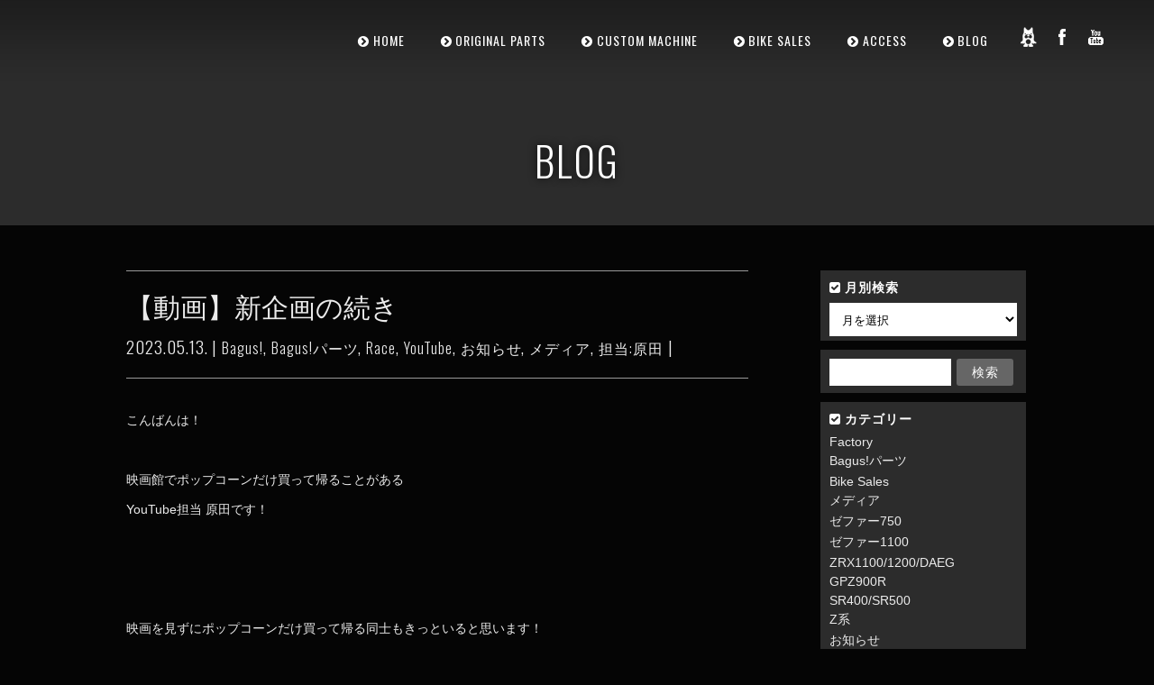

--- FILE ---
content_type: text/html; charset=UTF-8
request_url: https://bagus-mc.jp/2023/05/13/youtube_20230513/
body_size: 14301
content:
<!-- ▼single.php▼ -->
<!DOCTYPE html><!-- ■□■□■□http://i-deal.oops.jp/bagus-mc/■□■□■□ -->
<html lang="ja">
<head>
	<meta name="google-site-verification" content="KhTjhgTw_ZeEkp_vU1aR8v_BSKm27N74uTC0icS6dik" />
	<meta charset="UTF-8" />
	<meta http-equiv="X-UA-Compatible" content="IE=edge,chrome=1">
	<meta charset="utf-8" />
		<meta name=viewport content="width=device-width,initial-scale=1">
	    
	        <meta property="og:title" content="【動画】新企画の続き | Bagus! motor cycle" />
    <meta property="og:description" content="<p>こんばんは！ &nbsp; 映画館でポップコーンだけ買って帰ることがある YouTube担&#8230;</p>
" />
    <meta property="og:url" content="https://bagus-mc.jp/2023/05/13/youtube_20230513/" />
    <!--<meta property="og:image" content="https://bagus-mc.jp/wp/wp-content/themes/central/fb_thum.jpg" />-->
    <meta property="og:author" content="bagus" />
        
        
    <meta property="og:site_name" content="Bagus! motor cycle | 横浜 のバイクショップ “Bagus! motor cycle” バイク修理、車検からカスタムまでお任せください。特にKawasaki ゼファーシリーズのカスタムを多く手がけております。" />
    <meta property="og:type" content="website" />
    <meta property="og:locale" content="ja_JP" />
    
        
	<title>Bagus! motor cycle |   【動画】新企画の続き</title>
					<link rel="profile" href="http://gmpg.org/xfn/11" />
	<link rel="pingback" href="https://bagus-mc.jp/wp/xmlrpc.php" />
	<link rel="shortcut icon" type="image/x-icon" href="http://bagus-mc.jp/wpwp-content/uploads/2016/03/favicon.ico">
    	<link rel='stylesheet' href='http://fonts.googleapis.com/css?family=Open+Sans:400,600,700,800|Oswald:400,300,700&subset=latin,latin-ext' type='text/css' />
<meta name='robots' content='max-image-preview:large' />
<link rel='dns-prefetch' href='//ajax.googleapis.com' />
<link rel='dns-prefetch' href='//s.w.org' />
<link rel="alternate" type="application/rss+xml" title="Bagus! motor cycle &raquo; フィード" href="https://bagus-mc.jp/feed/" />
<link rel="alternate" type="application/rss+xml" title="Bagus! motor cycle &raquo; コメントフィード" href="https://bagus-mc.jp/comments/feed/" />
<link rel="alternate" type="application/rss+xml" title="Bagus! motor cycle &raquo; 【動画】新企画の続き のコメントのフィード" href="https://bagus-mc.jp/2023/05/13/youtube_20230513/feed/" />
		<script type="text/javascript">
			window._wpemojiSettings = {"baseUrl":"https:\/\/s.w.org\/images\/core\/emoji\/13.1.0\/72x72\/","ext":".png","svgUrl":"https:\/\/s.w.org\/images\/core\/emoji\/13.1.0\/svg\/","svgExt":".svg","source":{"concatemoji":"https:\/\/bagus-mc.jp\/wp\/wp-includes\/js\/wp-emoji-release.min.js?ver=5.8"}};
			!function(e,a,t){var n,r,o,i=a.createElement("canvas"),p=i.getContext&&i.getContext("2d");function s(e,t){var a=String.fromCharCode;p.clearRect(0,0,i.width,i.height),p.fillText(a.apply(this,e),0,0);e=i.toDataURL();return p.clearRect(0,0,i.width,i.height),p.fillText(a.apply(this,t),0,0),e===i.toDataURL()}function c(e){var t=a.createElement("script");t.src=e,t.defer=t.type="text/javascript",a.getElementsByTagName("head")[0].appendChild(t)}for(o=Array("flag","emoji"),t.supports={everything:!0,everythingExceptFlag:!0},r=0;r<o.length;r++)t.supports[o[r]]=function(e){if(!p||!p.fillText)return!1;switch(p.textBaseline="top",p.font="600 32px Arial",e){case"flag":return s([127987,65039,8205,9895,65039],[127987,65039,8203,9895,65039])?!1:!s([55356,56826,55356,56819],[55356,56826,8203,55356,56819])&&!s([55356,57332,56128,56423,56128,56418,56128,56421,56128,56430,56128,56423,56128,56447],[55356,57332,8203,56128,56423,8203,56128,56418,8203,56128,56421,8203,56128,56430,8203,56128,56423,8203,56128,56447]);case"emoji":return!s([10084,65039,8205,55357,56613],[10084,65039,8203,55357,56613])}return!1}(o[r]),t.supports.everything=t.supports.everything&&t.supports[o[r]],"flag"!==o[r]&&(t.supports.everythingExceptFlag=t.supports.everythingExceptFlag&&t.supports[o[r]]);t.supports.everythingExceptFlag=t.supports.everythingExceptFlag&&!t.supports.flag,t.DOMReady=!1,t.readyCallback=function(){t.DOMReady=!0},t.supports.everything||(n=function(){t.readyCallback()},a.addEventListener?(a.addEventListener("DOMContentLoaded",n,!1),e.addEventListener("load",n,!1)):(e.attachEvent("onload",n),a.attachEvent("onreadystatechange",function(){"complete"===a.readyState&&t.readyCallback()})),(n=t.source||{}).concatemoji?c(n.concatemoji):n.wpemoji&&n.twemoji&&(c(n.twemoji),c(n.wpemoji)))}(window,document,window._wpemojiSettings);
		</script>
		<style type="text/css">
img.wp-smiley,
img.emoji {
	display: inline !important;
	border: none !important;
	box-shadow: none !important;
	height: 1em !important;
	width: 1em !important;
	margin: 0 .07em !important;
	vertical-align: -0.1em !important;
	background: none !important;
	padding: 0 !important;
}
</style>
	<link rel='stylesheet' id='sb_instagram_styles-css'  href='https://bagus-mc.jp/wp/wp-content/plugins/instagram-feed/css/sbi-styles.min.css?ver=2.9.2' type='text/css' media='all' />
<link rel='stylesheet' id='wp-block-library-css'  href='https://bagus-mc.jp/wp/wp-includes/css/dist/block-library/style.min.css?ver=5.8' type='text/css' media='all' />
<style id='wp-block-library-inline-css' type='text/css'>
.has-text-align-justify{text-align:justify;}
</style>
<link rel='stylesheet' id='mediaelement-css'  href='https://bagus-mc.jp/wp/wp-includes/js/mediaelement/mediaelementplayer-legacy.min.css?ver=4.2.16' type='text/css' media='all' />
<link rel='stylesheet' id='wp-mediaelement-css'  href='https://bagus-mc.jp/wp/wp-includes/js/mediaelement/wp-mediaelement.min.css?ver=5.8' type='text/css' media='all' />
<link rel='stylesheet' id='contact-form-7-css'  href='https://bagus-mc.jp/wp/wp-content/plugins/contact-form-7/includes/css/styles.css?ver=5.4.2' type='text/css' media='all' />
<link rel='stylesheet' id='ctf_styles-css'  href='https://bagus-mc.jp/wp/wp-content/plugins/custom-twitter-feeds/css/ctf-styles.min.css?ver=2.0.7' type='text/css' media='all' />
<link rel='stylesheet' id='rs-settings-css'  href='https://bagus-mc.jp/wp/wp-content/plugins/revslider/rs-plugin/css/settings.css?rev=4.1.1&#038;ver=5.8' type='text/css' media='all' />
<link rel='stylesheet' id='rs-captions-css'  href='https://bagus-mc.jp/wp/wp-content/plugins/revslider/rs-plugin/css/dynamic-captions.css?rev=4.1.1&#038;ver=5.8' type='text/css' media='all' />
<link rel='stylesheet' id='rs-plugin-static-css'  href='https://bagus-mc.jp/wp/wp-content/plugins/revslider/rs-plugin/css/static-captions.css?rev=4.1.1&#038;ver=5.8' type='text/css' media='all' />
<link rel='stylesheet' id='wordpress-popular-posts-css-css'  href='https://bagus-mc.jp/wp/wp-content/plugins/wordpress-popular-posts/assets/css/wpp.css?ver=5.3.6' type='text/css' media='all' />
<link rel='stylesheet' id='default_style-css'  href='https://bagus-mc.jp/wp/wp-content/themes/central/style.css?ver=5.8' type='text/css' media='all' />
<link rel='stylesheet' id='stylesheet-css'  href='https://bagus-mc.jp/wp/wp-content/themes/central/css/stylesheet.min.css?ver=5.8' type='text/css' media='all' />
<!--[if IE 8]>
<link rel='stylesheet' id='ie8-style-css'  href='https://bagus-mc.jp/wp/wp-content/themes/central/css/ie8.min.css?ver=5.8' type='text/css' media='all' />
<![endif]-->
<!--[if IE 9]>
<link rel='stylesheet' id='ie9-style-css'  href='https://bagus-mc.jp/wp/wp-content/themes/central/css/ie9.min.css?ver=5.8' type='text/css' media='all' />
<![endif]-->
<link rel='stylesheet' id='style_dynamic-css'  href='https://bagus-mc.jp/wp/wp-content/themes/central/css/style_dynamic.php?ver=5.8' type='text/css' media='all' />
<link rel='stylesheet' id='responsive-css'  href='https://bagus-mc.jp/wp/wp-content/themes/central/css/responsive.min.css?ver=5.8' type='text/css' media='all' />
<link rel='stylesheet' id='style_dynamic_responsive-css'  href='https://bagus-mc.jp/wp/wp-content/themes/central/css/style_dynamic_responsive.php?ver=5.8' type='text/css' media='all' />
<link rel='stylesheet' id='custom_css-css'  href='https://bagus-mc.jp/wp/wp-content/themes/central/css/custom_css.php?ver=5.8' type='text/css' media='all' />
<link rel='stylesheet' id='popular-widget-css'  href='https://bagus-mc.jp/wp/wp-content/plugins/popular-widget/_css/pop-widget.css?ver=1.7.0' type='text/css' media='all' />
<link rel='stylesheet' id='jetpack_css-css'  href='https://bagus-mc.jp/wp/wp-content/plugins/jetpack/css/jetpack.css?ver=9.9.1' type='text/css' media='all' />
<script type='text/javascript' src='http://ajax.googleapis.com/ajax/libs/jquery/1.7.1/jquery.min.js?ver=1.7.1' id='jquery-js'></script>
<script type='text/javascript' src='https://bagus-mc.jp/wp/wp-content/plugins/revslider/rs-plugin/js/jquery.themepunch.plugins.min.js?rev=4.1.1&#038;ver=5.8' id='themepunchtools-js'></script>
<script type='text/javascript' src='https://bagus-mc.jp/wp/wp-content/plugins/revslider/rs-plugin/js/jquery.themepunch.revolution.min.js?rev=4.1.1&#038;ver=5.8' id='revslider-jquery.themepunch.revolution.min-js'></script>
<script type='application/json' id='wpp-json'>
{"sampling_active":0,"sampling_rate":100,"ajax_url":"https:\/\/bagus-mc.jp\/wp-json\/wordpress-popular-posts\/v1\/popular-posts","ID":18384,"token":"8226626165","lang":0,"debug":0}
</script>
<script type='text/javascript' src='https://bagus-mc.jp/wp/wp-content/plugins/wordpress-popular-posts/assets/js/wpp.min.js?ver=5.3.6' id='wpp-js-js'></script>
<link rel="https://api.w.org/" href="https://bagus-mc.jp/wp-json/" /><link rel="alternate" type="application/json" href="https://bagus-mc.jp/wp-json/wp/v2/posts/18384" /><link rel="EditURI" type="application/rsd+xml" title="RSD" href="https://bagus-mc.jp/wp/xmlrpc.php?rsd" />
<link rel="wlwmanifest" type="application/wlwmanifest+xml" href="https://bagus-mc.jp/wp/wp-includes/wlwmanifest.xml" /> 
<link rel="canonical" href="https://bagus-mc.jp/2023/05/13/youtube_20230513/" />
<link rel='shortlink' href='https://wp.me/p5mcCS-4Mw' />
<link rel="alternate" type="application/json+oembed" href="https://bagus-mc.jp/wp-json/oembed/1.0/embed?url=https%3A%2F%2Fbagus-mc.jp%2F2023%2F05%2F13%2Fyoutube_20230513%2F" />
<link rel="alternate" type="text/xml+oembed" href="https://bagus-mc.jp/wp-json/oembed/1.0/embed?url=https%3A%2F%2Fbagus-mc.jp%2F2023%2F05%2F13%2Fyoutube_20230513%2F&#038;format=xml" />
        <style>
            @-webkit-keyframes bgslide {
                from {
                    background-position-x: 0;
                }
                to {
                    background-position-x: -200%;
                }
            }

            @keyframes bgslide {
                    from {
                        background-position-x: 0;
                    }
                    to {
                        background-position-x: -200%;
                    }
            }

            .wpp-widget-placeholder {
                margin: 0 auto;
                width: 60px;
                height: 3px;
                background: #dd3737;
                background: -webkit-gradient(linear, left top, right top, from(#dd3737), color-stop(10%, #571313), to(#dd3737));
                background: linear-gradient(90deg, #dd3737 0%, #571313 10%, #dd3737 100%);
                background-size: 200% auto;
                border-radius: 3px;
                -webkit-animation: bgslide 1s infinite linear;
                animation: bgslide 1s infinite linear;
            }
        </style>
        <style type='text/css'>img#wpstats{display:none}</style>
		    
	<link href="https://bagus-mc.jp/wp/wp-content/themes/central/bagus.css" rel="stylesheet" media="all">
    <link rel="apple-touch-icon" href="https://bagus-mc.jp/wp/wp-content/themes/central/img/iphone_icon.png" />


    </head>

<body class="post-template-default single single-post postid-18384 single-format-standard ">
	<div id="fb-root"></div>
	<script>(function(d, s, id) {
	  var js, fjs = d.getElementsByTagName(s)[0];
	  if (d.getElementById(id)) return;
	  js = d.createElement(s); js.id = id;
	  js.src = "//connect.facebook.net/ja_JP/sdk.js#xfbml=1&version=v2.5&appId=1375844112687460";
	  fjs.parentNode.insertBefore(js, fjs);
	}(document, 'script', 'facebook-jssdk'));</script>

	<!-- Google Analytics start -->
			<script>
			var _gaq = _gaq || [];
			_gaq.push(['_setAccount', 'UA-15628897-18']);
			_gaq.push(['_trackPageview']);

			(function() {
				var ga = document.createElement('script'); ga.type = 'text/javascript'; ga.async = true;
				ga.src = ('https:' == document.location.protocol ? 'https://ssl' : 'http://www') + '.google-analytics.com/ga.js';
				var s = document.getElementsByTagName('script')[0]; s.parentNode.insertBefore(ga, s);
			})();
		</script>
		<!-- Google Analytics end -->

<div class="wrapper">
<header class="transition hide_background ">
	<div class="header_inner clearfix">
			
				
			<div class="logo"><a href="https://bagus-mc.jp/"><img src="http://bagus-mc.jp/wpwp-content/uploads/2016/03/bagus_logo_info-300x117.png" alt="Logo"/></a></div>
			<div class="header_inner_right">
								<nav class="main_menu drop_down">
				<ul id="menu-main-menu" class=""><li id="nav-menu-item-4996" class="menu-item menu-item-type-post_type menu-item-object-page menu-item-home "><a title="ホーム" href="https://bagus-mc.jp/" class="">HOME</a></li>
<li id="nav-menu-item-4997" class="menu-item menu-item-type-post_type menu-item-object-page menu-item-has-children  has_sub"><a title="オリジナルパーツ" href="https://bagus-mc.jp/home/original-parts/" class="">ORIGINAL PARTS</a>
<div class="second"><div class="inner"><div class="inner_arrow"></div><div class="inner2"><ul>
	<li id="nav-menu-item-10588" class="menu-item menu-item-type-post_type menu-item-object-page "><a href="https://bagus-mc.jp/home/original-parts/business-sales/" class="">業務販売について</a></li>
	<li id="nav-menu-item-24551" class="menu-item menu-item-type-post_type menu-item-object-page "><a href="https://bagus-mc.jp/home/original-parts/membership-sales/" class="">メンバーシップ割引について</a></li>
</ul></div></div></div>
</li>
<li id="nav-menu-item-4999" class="menu-item menu-item-type-post_type menu-item-object-page menu-item-has-children  has_sub"><a title="カスタムマシン" href="https://bagus-mc.jp/home/custom-machine/" class="">CUSTOM MACHINE</a>
<div class="second"><div class="inner"><div class="inner_arrow"></div><div class="inner2"><ul>
	<li id="nav-menu-item-5000" class="menu-item menu-item-type-post_type menu-item-object-page "><a href="https://bagus-mc.jp/home/custom-machine/" class="">ALL</a></li>
	<li id="nav-menu-item-5003" class="menu-item menu-item-type-post_type menu-item-object-page "><a href="https://bagus-mc.jp/home/custom-machine/custom-machine-kawasaki/" class="">KAWASAKI</a></li>
	<li id="nav-menu-item-5001" class="menu-item menu-item-type-post_type menu-item-object-page "><a href="https://bagus-mc.jp/home/custom-machine/custom-machine-honda/" class="">HONDA</a></li>
	<li id="nav-menu-item-5002" class="menu-item menu-item-type-post_type menu-item-object-page "><a href="https://bagus-mc.jp/home/custom-machine/custom-machine-suzuki/" class="">SUZUKI</a></li>
	<li id="nav-menu-item-5004" class="menu-item menu-item-type-post_type menu-item-object-page "><a href="https://bagus-mc.jp/home/custom-machine/custom-machine-yamaha/" class="">YAMAHA</a></li>
</ul></div></div></div>
</li>
<li id="nav-menu-item-6531" class="menu-item menu-item-type-post_type menu-item-object-page "><a title="バイク販売" href="https://bagus-mc.jp/home/bike-sales/" class="">BIKE SALES</a></li>
<li id="nav-menu-item-5005" class="menu-item menu-item-type-post_type menu-item-object-page menu-item-has-children  has_sub"><a title="アクセス" href="https://bagus-mc.jp/home/shop/" class="">ACCESS</a>
<div class="second"><div class="inner"><div class="inner_arrow"></div><div class="inner2"><ul>
	<li id="nav-menu-item-14379" class="menu-item menu-item-type-post_type menu-item-object-page "><a href="https://bagus-mc.jp/home/shop/work-request-procedure/" class="">作業ご依頼方法</a></li>
</ul></div></div></div>
</li>
<li id="nav-menu-item-6543" class="menu-item menu-item-type-post_type menu-item-object-page "><a title="ブログ" href="https://bagus-mc.jp/home/blog/" class="">BLOG</a></li>
</ul>				
				</nav>
				
				<div class='selectnav_button'><span>&nbsp;</span></div>
				
				 
					<div class="header_right_widget">
									<div class="textwidget">       <ul class='social_menu white'><li class='forrst'><a href='http://ameblo.jp/bagus-mc/' target='_blank' rel="noopener"><span class='inner'>forrst</span></a></li><li class='facebook'><a href='https://www.facebook.com/533012566714009' target='_blank' rel="noopener"><span class='inner'>facebook</span></a></li><li class='youtube'><a href='https://www.youtube.com/channel/UCd3TDdg5tw9iQRlMbj1yOSw/videos' target='_blank' rel="noopener"><span class='inner'>youtube</span></a></li>           </ul>
</div>
							</div>
								
			</div>

			<nav class="selectnav"></nav>
			
				</div>
</header>
	<div class="content">
								<div class="content_inner  ">
				
												<div class="title " >
																		<h1>
															BLOG													</h1>
											</div>
								
									<a id='back_to_top' href='#'>
						<span class='back_to_top_inner'>
							<span>&nbsp;</span>
						</span>
					</a>
								
								<div class="container">
					<div class="container_inner clearfix">
												
							<div class="two_columns_75_25 background_color_sidebar grid2 clearfix">
								<div class="column1">
											
									<div class="column_inner">
										<div class="blog_single_holder">	
											<article>
											
												<div class="blog_title_holder">
													 <h2>【動画】新企画の続き</h2>
													 <span class="blog-date">2023.05.13. | <a href="https://bagus-mc.jp/category/bagus/" rel="category tag">Bagus!</a>, <a href="https://bagus-mc.jp/category/bagus-parts/" rel="category tag">Bagus!パーツ</a>, <a href="https://bagus-mc.jp/category/race/" rel="category tag">Race</a>, <a href="https://bagus-mc.jp/category/you_tube/" rel="category tag">YouTube</a>, <a href="https://bagus-mc.jp/category/infomation/" rel="category tag">お知らせ</a>, <a href="https://bagus-mc.jp/category/media/" rel="category tag">メディア</a>, <a href="https://bagus-mc.jp/category/you_tube/writer_harada/" rel="category tag">担当:原田</a> | 
                                                  

                                                     </span>
												</div>

													
													<div class="image">
															
													</div>
												
												<div class="blog_single_text_holder">
													 <div class="text">
																<p>こんばんは！</p>
<p>&nbsp;</p>
<p>映画館でポップコーンだけ買って帰ることがある</p>
<p>YouTube担当 原田です！</p>
<p>&nbsp;</p>
<p>&nbsp;</p>
<p>&nbsp;</p>
<p>映画を見ずにポップコーンだけ買って帰る同士もきっといると思います！</p>
<p>同士の方は是非、動画のコメント欄でこっそり教えてください…笑</p>
<p>&nbsp;</p>
<p>&nbsp;</p>
<p>&nbsp;</p>
<p>さて、本日は動画更新の日！</p>
<p>タイトルにもある通り、前に始まった新企画の続き！</p>
<p>&nbsp;</p>
<p><iframe loading="lazy" title="YouTube video player" src="https://www.youtube.com/embed/HhMkjQLxOLo" width="560" height="315" frameborder="0" allowfullscreen="allowfullscreen"></iframe></p>
<p>&nbsp;</p>
<p>レストア企画第2弾 『フレーム編』です！</p>
<p>&nbsp;</p>
<p>&nbsp;</p>
<p>&nbsp;</p>
<p>前回の動画で『次はエンジンの測定、加工』なんて言ってましたが</p>
<p>先にフレームが上がってきちゃいました笑</p>
<p>&nbsp;</p>
<p>&nbsp;</p>
<p>10万キロ走ったゼファーのフレームもこの輝き！</p>
<p>ここまでの輝きを取り戻せた理由とは…？</p>
<p>&nbsp;</p>
<p>&nbsp;</p>
<p>&nbsp;</p>
<p>Bagus!のこだわりを是非ご覧ください！</p>
<p>&nbsp;</p>
<p>&nbsp;</p>
<p>チャンネル登録はこちらから</p>
<p>→<a href="https://www.youtube.com/channel/UCd3TDdg5tw9iQRlMbj1yOSw?sub_confirmation=1" target="_blank" rel="noopener">チャンネル登録お願いします！</a></p>
																
																																			
																				                    <div class="social-share share9 ninja-shere">
						<div class="ninja_onebutton">
						<script type="text/javascript">
						//<![CDATA[
						(function(d){
						if(typeof(window.NINJA_CO_JP_ONETAG_BUTTON_a39f02f7127e2f968b590a6a258456ef)=='undefined'){
						    document.write("<sc"+"ript type='text\/javascript' src='\/\/omt.shinobi.jp\/b\/a39f02f7127e2f968b590a6a258456ef'><\/sc"+"ript>");
						}else{
						    window.NINJA_CO_JP_ONETAG_BUTTON_a39f02f7127e2f968b590a6a258456ef.ONETAGButton_Load();}
						})(document);
						//]]>
						</script><span class="ninja_onebutton_hidden" style="display:none;">https://bagus-mc.jp/2023/05/13/youtube_20230513/</span><span style="display:none;" class="ninja_onebutton_hidden">【動画】新企画の続き</span>
						</div>
					</div>


<div class="portfolio_navigation">
							<div class="portfolio_prev"><a href="https://bagus-mc.jp/2023/05/12/2023-0513_14_tot/" rel="prev">PREVIOUS</a></div>
														<div class="portfolio_next"><a href="https://bagus-mc.jp/2023/05/17/bagus_silencer_tot_2023-05/" rel="next">NEXT</a></div>
						</div>


																																
																													 </div>

													 <!-- 02<div class="info">
																														<span class="left">TAGS > <a href="https://bagus-mc.jp/tag/you-tube/" rel="tag">You Tube</a>, <a href="https://bagus-mc.jp/tag/youtube%e5%85%ac%e5%bc%8f%e3%83%81%e3%83%a3%e3%83%b3%e3%83%8d%e3%83%ab/" rel="tag">YouTube公式チャンネル</a>, <a href="https://bagus-mc.jp/tag/%e3%82%bc%e3%83%95%e3%82%a1%e3%83%bc/" rel="tag">ゼファー</a>, <a href="https://bagus-mc.jp/tag/zephyr750/" rel="tag">ゼファー750</a>, <a href="https://bagus-mc.jp/tag/%e3%83%86%e3%82%a4%e3%82%b9%e3%83%88/" rel="tag">テイスト</a>, <a href="https://bagus-mc.jp/tag/taste-of-tsukuba/" rel="tag">テイスト オブ ツクバ</a></span>
																														
																												 </div> -->
                                                     
                                                     
												</div>
											</article>
										</div>
										
										<br/><br/> 
									</div>
								</div>	
								<div class="column2"> 
										<div class="column_inner">
		<aside>
							
			<div id="archives-3" class="widget widget_archive posts_holder"><h5>月別検索</h5>		<label class="screen-reader-text" for="archives-dropdown-3">月別検索</label>
		<select id="archives-dropdown-3" name="archive-dropdown">
			
			<option value="">月を選択</option>
				<option value='https://bagus-mc.jp/2026/01/'> 2026年1月 &nbsp;(15)</option>
	<option value='https://bagus-mc.jp/2025/12/'> 2025年12月 &nbsp;(21)</option>
	<option value='https://bagus-mc.jp/2025/11/'> 2025年11月 &nbsp;(20)</option>
	<option value='https://bagus-mc.jp/2025/10/'> 2025年10月 &nbsp;(27)</option>
	<option value='https://bagus-mc.jp/2025/09/'> 2025年9月 &nbsp;(16)</option>
	<option value='https://bagus-mc.jp/2025/08/'> 2025年8月 &nbsp;(20)</option>
	<option value='https://bagus-mc.jp/2025/07/'> 2025年7月 &nbsp;(14)</option>
	<option value='https://bagus-mc.jp/2025/06/'> 2025年6月 &nbsp;(14)</option>
	<option value='https://bagus-mc.jp/2025/05/'> 2025年5月 &nbsp;(24)</option>
	<option value='https://bagus-mc.jp/2025/04/'> 2025年4月 &nbsp;(24)</option>
	<option value='https://bagus-mc.jp/2025/03/'> 2025年3月 &nbsp;(10)</option>
	<option value='https://bagus-mc.jp/2025/02/'> 2025年2月 &nbsp;(18)</option>
	<option value='https://bagus-mc.jp/2025/01/'> 2025年1月 &nbsp;(14)</option>
	<option value='https://bagus-mc.jp/2024/12/'> 2024年12月 &nbsp;(20)</option>
	<option value='https://bagus-mc.jp/2024/11/'> 2024年11月 &nbsp;(21)</option>
	<option value='https://bagus-mc.jp/2024/10/'> 2024年10月 &nbsp;(30)</option>
	<option value='https://bagus-mc.jp/2024/09/'> 2024年9月 &nbsp;(10)</option>
	<option value='https://bagus-mc.jp/2024/08/'> 2024年8月 &nbsp;(8)</option>
	<option value='https://bagus-mc.jp/2024/07/'> 2024年7月 &nbsp;(14)</option>
	<option value='https://bagus-mc.jp/2024/06/'> 2024年6月 &nbsp;(14)</option>
	<option value='https://bagus-mc.jp/2024/05/'> 2024年5月 &nbsp;(25)</option>
	<option value='https://bagus-mc.jp/2024/04/'> 2024年4月 &nbsp;(17)</option>
	<option value='https://bagus-mc.jp/2024/03/'> 2024年3月 &nbsp;(24)</option>
	<option value='https://bagus-mc.jp/2024/02/'> 2024年2月 &nbsp;(24)</option>
	<option value='https://bagus-mc.jp/2024/01/'> 2024年1月 &nbsp;(22)</option>
	<option value='https://bagus-mc.jp/2023/12/'> 2023年12月 &nbsp;(50)</option>
	<option value='https://bagus-mc.jp/2023/11/'> 2023年11月 &nbsp;(26)</option>
	<option value='https://bagus-mc.jp/2023/10/'> 2023年10月 &nbsp;(31)</option>
	<option value='https://bagus-mc.jp/2023/09/'> 2023年9月 &nbsp;(25)</option>
	<option value='https://bagus-mc.jp/2023/08/'> 2023年8月 &nbsp;(31)</option>
	<option value='https://bagus-mc.jp/2023/07/'> 2023年7月 &nbsp;(32)</option>
	<option value='https://bagus-mc.jp/2023/06/'> 2023年6月 &nbsp;(27)</option>
	<option value='https://bagus-mc.jp/2023/05/'> 2023年5月 &nbsp;(34)</option>
	<option value='https://bagus-mc.jp/2023/04/'> 2023年4月 &nbsp;(17)</option>
	<option value='https://bagus-mc.jp/2023/03/'> 2023年3月 &nbsp;(24)</option>
	<option value='https://bagus-mc.jp/2023/02/'> 2023年2月 &nbsp;(25)</option>
	<option value='https://bagus-mc.jp/2023/01/'> 2023年1月 &nbsp;(27)</option>
	<option value='https://bagus-mc.jp/2022/12/'> 2022年12月 &nbsp;(35)</option>
	<option value='https://bagus-mc.jp/2022/11/'> 2022年11月 &nbsp;(18)</option>
	<option value='https://bagus-mc.jp/2022/10/'> 2022年10月 &nbsp;(12)</option>
	<option value='https://bagus-mc.jp/2022/09/'> 2022年9月 &nbsp;(14)</option>
	<option value='https://bagus-mc.jp/2022/08/'> 2022年8月 &nbsp;(21)</option>
	<option value='https://bagus-mc.jp/2022/07/'> 2022年7月 &nbsp;(8)</option>
	<option value='https://bagus-mc.jp/2022/06/'> 2022年6月 &nbsp;(9)</option>
	<option value='https://bagus-mc.jp/2022/05/'> 2022年5月 &nbsp;(14)</option>
	<option value='https://bagus-mc.jp/2022/04/'> 2022年4月 &nbsp;(9)</option>
	<option value='https://bagus-mc.jp/2022/03/'> 2022年3月 &nbsp;(8)</option>
	<option value='https://bagus-mc.jp/2022/02/'> 2022年2月 &nbsp;(14)</option>
	<option value='https://bagus-mc.jp/2022/01/'> 2022年1月 &nbsp;(16)</option>
	<option value='https://bagus-mc.jp/2021/12/'> 2021年12月 &nbsp;(8)</option>
	<option value='https://bagus-mc.jp/2021/11/'> 2021年11月 &nbsp;(22)</option>
	<option value='https://bagus-mc.jp/2021/10/'> 2021年10月 &nbsp;(10)</option>
	<option value='https://bagus-mc.jp/2021/09/'> 2021年9月 &nbsp;(8)</option>
	<option value='https://bagus-mc.jp/2021/08/'> 2021年8月 &nbsp;(5)</option>
	<option value='https://bagus-mc.jp/2021/07/'> 2021年7月 &nbsp;(3)</option>
	<option value='https://bagus-mc.jp/2021/06/'> 2021年6月 &nbsp;(3)</option>
	<option value='https://bagus-mc.jp/2021/05/'> 2021年5月 &nbsp;(19)</option>
	<option value='https://bagus-mc.jp/2021/04/'> 2021年4月 &nbsp;(4)</option>
	<option value='https://bagus-mc.jp/2021/03/'> 2021年3月 &nbsp;(5)</option>
	<option value='https://bagus-mc.jp/2021/02/'> 2021年2月 &nbsp;(5)</option>
	<option value='https://bagus-mc.jp/2021/01/'> 2021年1月 &nbsp;(14)</option>
	<option value='https://bagus-mc.jp/2020/12/'> 2020年12月 &nbsp;(9)</option>
	<option value='https://bagus-mc.jp/2020/11/'> 2020年11月 &nbsp;(20)</option>
	<option value='https://bagus-mc.jp/2020/10/'> 2020年10月 &nbsp;(4)</option>
	<option value='https://bagus-mc.jp/2020/08/'> 2020年8月 &nbsp;(15)</option>
	<option value='https://bagus-mc.jp/2020/07/'> 2020年7月 &nbsp;(11)</option>
	<option value='https://bagus-mc.jp/2020/06/'> 2020年6月 &nbsp;(12)</option>
	<option value='https://bagus-mc.jp/2020/05/'> 2020年5月 &nbsp;(27)</option>
	<option value='https://bagus-mc.jp/2020/04/'> 2020年4月 &nbsp;(13)</option>
	<option value='https://bagus-mc.jp/2020/03/'> 2020年3月 &nbsp;(20)</option>
	<option value='https://bagus-mc.jp/2020/02/'> 2020年2月 &nbsp;(17)</option>
	<option value='https://bagus-mc.jp/2020/01/'> 2020年1月 &nbsp;(10)</option>
	<option value='https://bagus-mc.jp/2019/12/'> 2019年12月 &nbsp;(15)</option>
	<option value='https://bagus-mc.jp/2019/11/'> 2019年11月 &nbsp;(17)</option>
	<option value='https://bagus-mc.jp/2019/10/'> 2019年10月 &nbsp;(9)</option>
	<option value='https://bagus-mc.jp/2019/09/'> 2019年9月 &nbsp;(8)</option>
	<option value='https://bagus-mc.jp/2019/08/'> 2019年8月 &nbsp;(22)</option>
	<option value='https://bagus-mc.jp/2019/07/'> 2019年7月 &nbsp;(20)</option>
	<option value='https://bagus-mc.jp/2019/06/'> 2019年6月 &nbsp;(4)</option>
	<option value='https://bagus-mc.jp/2019/05/'> 2019年5月 &nbsp;(5)</option>
	<option value='https://bagus-mc.jp/2019/04/'> 2019年4月 &nbsp;(19)</option>
	<option value='https://bagus-mc.jp/2019/03/'> 2019年3月 &nbsp;(2)</option>
	<option value='https://bagus-mc.jp/2019/02/'> 2019年2月 &nbsp;(8)</option>
	<option value='https://bagus-mc.jp/2019/01/'> 2019年1月 &nbsp;(11)</option>
	<option value='https://bagus-mc.jp/2018/12/'> 2018年12月 &nbsp;(12)</option>
	<option value='https://bagus-mc.jp/2018/11/'> 2018年11月 &nbsp;(7)</option>
	<option value='https://bagus-mc.jp/2018/10/'> 2018年10月 &nbsp;(6)</option>
	<option value='https://bagus-mc.jp/2018/09/'> 2018年9月 &nbsp;(4)</option>
	<option value='https://bagus-mc.jp/2018/08/'> 2018年8月 &nbsp;(8)</option>
	<option value='https://bagus-mc.jp/2018/07/'> 2018年7月 &nbsp;(10)</option>
	<option value='https://bagus-mc.jp/2018/06/'> 2018年6月 &nbsp;(15)</option>
	<option value='https://bagus-mc.jp/2018/05/'> 2018年5月 &nbsp;(5)</option>
	<option value='https://bagus-mc.jp/2018/04/'> 2018年4月 &nbsp;(10)</option>
	<option value='https://bagus-mc.jp/2018/03/'> 2018年3月 &nbsp;(11)</option>
	<option value='https://bagus-mc.jp/2018/02/'> 2018年2月 &nbsp;(10)</option>
	<option value='https://bagus-mc.jp/2018/01/'> 2018年1月 &nbsp;(11)</option>
	<option value='https://bagus-mc.jp/2017/12/'> 2017年12月 &nbsp;(14)</option>
	<option value='https://bagus-mc.jp/2017/11/'> 2017年11月 &nbsp;(2)</option>
	<option value='https://bagus-mc.jp/2017/10/'> 2017年10月 &nbsp;(5)</option>
	<option value='https://bagus-mc.jp/2017/09/'> 2017年9月 &nbsp;(3)</option>
	<option value='https://bagus-mc.jp/2017/08/'> 2017年8月 &nbsp;(10)</option>
	<option value='https://bagus-mc.jp/2017/07/'> 2017年7月 &nbsp;(9)</option>
	<option value='https://bagus-mc.jp/2017/06/'> 2017年6月 &nbsp;(18)</option>
	<option value='https://bagus-mc.jp/2017/05/'> 2017年5月 &nbsp;(12)</option>
	<option value='https://bagus-mc.jp/2017/04/'> 2017年4月 &nbsp;(10)</option>
	<option value='https://bagus-mc.jp/2017/03/'> 2017年3月 &nbsp;(19)</option>
	<option value='https://bagus-mc.jp/2017/02/'> 2017年2月 &nbsp;(9)</option>
	<option value='https://bagus-mc.jp/2017/01/'> 2017年1月 &nbsp;(10)</option>
	<option value='https://bagus-mc.jp/2016/12/'> 2016年12月 &nbsp;(15)</option>
	<option value='https://bagus-mc.jp/2016/11/'> 2016年11月 &nbsp;(17)</option>
	<option value='https://bagus-mc.jp/2016/10/'> 2016年10月 &nbsp;(18)</option>
	<option value='https://bagus-mc.jp/2016/09/'> 2016年9月 &nbsp;(15)</option>
	<option value='https://bagus-mc.jp/2016/08/'> 2016年8月 &nbsp;(7)</option>
	<option value='https://bagus-mc.jp/2016/07/'> 2016年7月 &nbsp;(10)</option>
	<option value='https://bagus-mc.jp/2016/05/'> 2016年5月 &nbsp;(1)</option>
	<option value='https://bagus-mc.jp/2016/04/'> 2016年4月 &nbsp;(1)</option>
	<option value='https://bagus-mc.jp/2014/10/'> 2014年10月 &nbsp;(1)</option>
	<option value='https://bagus-mc.jp/2014/05/'> 2014年5月 &nbsp;(1)</option>
	<option value='https://bagus-mc.jp/2014/04/'> 2014年4月 &nbsp;(1)</option>
	<option value='https://bagus-mc.jp/2013/11/'> 2013年11月 &nbsp;(1)</option>
	<option value='https://bagus-mc.jp/2013/09/'> 2013年9月 &nbsp;(1)</option>
	<option value='https://bagus-mc.jp/2013/05/'> 2013年5月 &nbsp;(1)</option>
	<option value='https://bagus-mc.jp/2012/11/'> 2012年11月 &nbsp;(1)</option>
	<option value='https://bagus-mc.jp/2012/09/'> 2012年9月 &nbsp;(1)</option>
	<option value='https://bagus-mc.jp/2012/06/'> 2012年6月 &nbsp;(1)</option>
	<option value='https://bagus-mc.jp/2011/05/'> 2011年5月 &nbsp;(1)</option>
	<option value='https://bagus-mc.jp/2010/09/'> 2010年9月 &nbsp;(1)</option>
	<option value='https://bagus-mc.jp/2010/06/'> 2010年6月 &nbsp;(1)</option>

		</select>

<script type="text/javascript">
/* <![CDATA[ */
(function() {
	var dropdown = document.getElementById( "archives-dropdown-3" );
	function onSelectChange() {
		if ( dropdown.options[ dropdown.selectedIndex ].value !== '' ) {
			document.location.href = this.options[ this.selectedIndex ].value;
		}
	}
	dropdown.onchange = onSelectChange;
})();
/* ]]> */
</script>
			</div><div id="search-4" class="widget widget_search posts_holder"><form role="search" method="get" id="searchform" class="searchform" action="https://bagus-mc.jp/">
				<div>
					<label class="screen-reader-text" for="s">検索:</label>
					<input type="text" value="" name="s" id="s" />
					<input type="submit" id="searchsubmit" value="検索" />
				</div>
			</form></div><div id="nav_menu-4" class="widget widget_nav_menu posts_holder"><h5>カテゴリー</h5><div class="menu-category-menu-container"><ul id="menu-category-menu" class="menu"><li id="menu-item-8539" class="menu-item menu-item-type-taxonomy menu-item-object-category menu-item-8539"><a href="https://bagus-mc.jp/category/factory/">Factory</a></li>
<li id="menu-item-8537" class="menu-item menu-item-type-taxonomy menu-item-object-category current-post-ancestor current-menu-parent current-post-parent menu-item-8537"><a href="https://bagus-mc.jp/category/bagus-parts/">Bagus!パーツ</a></li>
<li id="menu-item-8538" class="menu-item menu-item-type-taxonomy menu-item-object-category menu-item-8538"><a href="https://bagus-mc.jp/category/bike-sales/">Bike Sales</a></li>
<li id="menu-item-8541" class="menu-item menu-item-type-taxonomy menu-item-object-category current-post-ancestor current-menu-parent current-post-parent menu-item-8541"><a href="https://bagus-mc.jp/category/media/">メディア</a></li>
<li id="menu-item-8547" class="menu-item menu-item-type-taxonomy menu-item-object-category menu-item-8547"><a href="https://bagus-mc.jp/category/zephyr750-3/">ゼファー750</a></li>
<li id="menu-item-8546" class="menu-item menu-item-type-taxonomy menu-item-object-category menu-item-8546"><a href="https://bagus-mc.jp/category/zephyr1100-3/">ゼファー1100</a></li>
<li id="menu-item-8543" class="menu-item menu-item-type-taxonomy menu-item-object-category menu-item-8543"><a href="https://bagus-mc.jp/category/zrx1200-daeg-zrx1100/">ZRX1100/1200/DAEG</a></li>
<li id="menu-item-8540" class="menu-item menu-item-type-taxonomy menu-item-object-category menu-item-8540"><a href="https://bagus-mc.jp/category/gpz900r/">GPZ900R</a></li>
<li id="menu-item-8542" class="menu-item menu-item-type-taxonomy menu-item-object-category menu-item-8542"><a href="https://bagus-mc.jp/category/sr400-500/">SR400/SR500</a></li>
<li id="menu-item-8544" class="menu-item menu-item-type-taxonomy menu-item-object-category menu-item-8544"><a href="https://bagus-mc.jp/category/z-series/">Z系</a></li>
<li id="menu-item-8545" class="menu-item menu-item-type-taxonomy menu-item-object-category current-post-ancestor current-menu-parent current-post-parent menu-item-8545"><a href="https://bagus-mc.jp/category/infomation/">お知らせ</a></li>
</ul></div></div>			<div id="wpt_widget-2" class="widget widget_wpt posts_holder">			<div class="wpt_widget_content" id="wpt_widget-2_content" data-widget-number="2">
				<ul class="wpt-tabs has-3-tabs">
																		<li class="tab_title"><a href="#" id="recent-tab">Recent</a></li>
																								<li class="tab_title"><a href="#" id="popular-tab">Popular</a></li>
																								<li class="tab_title"><a href="#" id="tags-tab">Tags</a></li>
																										</ul> <!--end .tabs-->
				<div class="clear"></div>
				<div class="inside">
											<div id="popular-tab-content" class="tab-content">
						</div> <!--end #popular-tab-content-->
																<div id="recent-tab-content" class="tab-content">
						</div> <!--end #recent-tab-content-->
																					<div id="tags-tab-content" class="tab-content">
							<ul>
							</ul>
						</div> <!--end #tags-tab-content-->
										<div class="clear"></div>
				</div> <!--end .inside -->
				<div class="clear"></div>
			</div><!--end #tabber -->
						<script type="text/javascript">
				jQuery(function($) {
					$('#wpt_widget-2_content').data('args', {"allow_pagination":"1","post_num":"5","title_length":"15","comment_num":"5","show_thumb":"1","thumb_size":"large","show_date":"1","show_excerpt":"1","excerpt_length":"15","show_comment_num":null,"show_avatar":"1","show_love":null});
				});
			</script>
			</div>					</aside>
	</div>
								</div>
							</div>
										</div>
			</div>						
	


				
		</div>
	</div>
		<div class="container_inner zephyr-purchase">
			<div class='accordion full_screen yes' >
				<div class='accordion_inner'>
					<h4 class="purchase-ptitle"><i class="fa fa-motorcycle" aria-hidden="true"></i> ゼファー750 / 1100買い取ります！<span class='arrow'></span></h4>
					<div class='accordion_content'>
					<div class="call_to_action" style="background-color:">
					<div class="two_columns_75_25 clearfix">
					<div class="column1"><div class="column_inner">
					<h4 class="copy">Bagus! motor cycleではお乗りにならなくなった「カワサキ・ゼファー」を買取りしています。<br>詳細についてお気軽にお尋ねください。</h4>
					</div></div>
					<div class="column2"><div class="column_inner">
					<p style="text-align: center;"><a href="http://bagus-mc.jp/home/shop/#contact_form" target="_blank" class="button " style=""><i class="fa fa-chevron-circle-right" aria-hidden="true"></i> お問合せはこちら</a>
					</p></div></div>
					</div>
					</div>
				

					</div>
				</div>
			</div>
		</div>

		<footer>
			<div class="footer_holder clearfix">
				
					
						 
						<div class="footer_top_holder">
							<div class="footer_top">
								
																
															
								<div class="four_columns clearfix">
									<div class="column1">
										<div class="column_inner">
											<h6>■ INFORMATION</h6>			<div class="textwidget"><h5 class="shop-name">Bagus! motor cycle<br />
<span class="ft-12">バグースモーターサイクル</span></h5>
<p class="shop-text">
〒225-0001<br>神奈川県横浜市青葉区美しが丘西3-2-7<br/>
TEL：<a href="tel:0455329198">045-532-9198</a>／FAX：045-532-9298<br />
<a href="https://goo.gl/maps/bX1mWmKSu6X6qrTb9" target="_blank" rel="noopener"><i class="fa fa-map-marker"></i> GoogleMaps</a><br/>
<i class="fa fa-envelope-o"></i> <a href="mailto:info@bagus-mc.jp">info@bagus-mc.jp</a><br/>
<i class="fa fa-clock-o"></i>営業時間：10:00-18:30<br>
<i class="fa fa-calendar-o"></i>定休日：水曜日<br>
<a href="http://bagus-mc.jp/wphome/shop/" rel="noopener" target="_blank">古物営業法に基づく表記</a>
</p></div>
		<form role="search" method="get" id="searchform" class="searchform" action="https://bagus-mc.jp/">
				<div>
					<label class="screen-reader-text" for="s">検索:</label>
					<input type="text" value="" name="s" id="s" />
					<input type="submit" id="searchsubmit" value="検索" />
				</div>
			</form>										</div>
									</div>
									<div class="column2">
										<div class="column_inner">
											<h6>■INSTAGRAM</h6>			<div class="textwidget">
<div id="sb_instagram" class="sbi sbi_col_3  sbi_width_resp" style="padding-bottom: 4px;width: 100%;" data-feedid="sbi_17841403884987453#3" data-res="auto" data-cols="3" data-num="3" data-shortcode-atts="{}"  data-postid="18384">
	<div class="sb_instagram_header " style="padding: 2px; margin-bottom: 10px;padding-bottom: 0;">
    <a href="https://www.instagram.com/bagus_motorcycle/" target="_blank" rel="noopener nofollow" title="@bagus_motorcycle" class="sbi_header_link">
        <div class="sbi_header_text sbi_no_bio">
            <h3 >bagus_motorcycle</h3>
	                </div>
                <div class="sbi_header_img" data-avatar-url="http://bagus-mc.jp/wp/wp-content/uploads/sb-instagram-feed-images/bagus_motorcycle.jpg">
            <div class="sbi_header_img_hover"><svg class="sbi_new_logo fa-instagram fa-w-14" aria-hidden="true" data-fa-processed="" aria-label="Instagram" data-prefix="fab" data-icon="instagram" role="img" viewBox="0 0 448 512">
	                <path fill="currentColor" d="M224.1 141c-63.6 0-114.9 51.3-114.9 114.9s51.3 114.9 114.9 114.9S339 319.5 339 255.9 287.7 141 224.1 141zm0 189.6c-41.1 0-74.7-33.5-74.7-74.7s33.5-74.7 74.7-74.7 74.7 33.5 74.7 74.7-33.6 74.7-74.7 74.7zm146.4-194.3c0 14.9-12 26.8-26.8 26.8-14.9 0-26.8-12-26.8-26.8s12-26.8 26.8-26.8 26.8 12 26.8 26.8zm76.1 27.2c-1.7-35.9-9.9-67.7-36.2-93.9-26.2-26.2-58-34.4-93.9-36.2-37-2.1-147.9-2.1-184.9 0-35.8 1.7-67.6 9.9-93.9 36.1s-34.4 58-36.2 93.9c-2.1 37-2.1 147.9 0 184.9 1.7 35.9 9.9 67.7 36.2 93.9s58 34.4 93.9 36.2c37 2.1 147.9 2.1 184.9 0 35.9-1.7 67.7-9.9 93.9-36.2 26.2-26.2 34.4-58 36.2-93.9 2.1-37 2.1-147.8 0-184.8zM398.8 388c-7.8 19.6-22.9 34.7-42.6 42.6-29.5 11.7-99.5 9-132.1 9s-102.7 2.6-132.1-9c-19.6-7.8-34.7-22.9-42.6-42.6-11.7-29.5-9-99.5-9-132.1s-2.6-102.7 9-132.1c7.8-19.6 22.9-34.7 42.6-42.6 29.5-11.7 99.5-9 132.1-9s102.7-2.6 132.1 9c19.6 7.8 34.7 22.9 42.6 42.6 11.7 29.5 9 99.5 9 132.1s2.7 102.7-9 132.1z"></path>
	            </svg></div>
            <img src="http://bagus-mc.jp/wp/wp-content/uploads/sb-instagram-feed-images/bagus_motorcycle.jpg" alt="bagus_motorcycle" width="50" height="50">
        </div>
        
    </a>
</div>
    <div id="sbi_images" style="padding: 2px;">
		<div class="sbi_item sbi_type_image sbi_new sbi_transition" id="sbi_18181154236279185" data-date="1684920790">
    <div class="sbi_photo_wrap">
        <a class="sbi_photo" href="https://www.instagram.com/p/CsnvmsHpJCc/" target="_blank" rel="noopener nofollow" data-full-res="https://scontent-nrt1-1.cdninstagram.com/v/t39.30808-6/348866254_779031357007450_5373507271493495545_n.jpg?_nc_cat=110&#038;ccb=1-7&#038;_nc_sid=8ae9d6&#038;_nc_ohc=5t-vMbrhlaUAX9r2qB9&#038;_nc_ht=scontent-nrt1-1.cdninstagram.com&#038;edm=ANo9K5cEAAAA&#038;oh=00_AfDzkRWlZawTgFqyaOneQq1axNd4uK5m3kM8-16W3Za1mA&#038;oe=64733462" data-img-src-set="{&quot;d&quot;:&quot;https:\/\/scontent-nrt1-1.cdninstagram.com\/v\/t39.30808-6\/348866254_779031357007450_5373507271493495545_n.jpg?_nc_cat=110&amp;ccb=1-7&amp;_nc_sid=8ae9d6&amp;_nc_ohc=5t-vMbrhlaUAX9r2qB9&amp;_nc_ht=scontent-nrt1-1.cdninstagram.com&amp;edm=ANo9K5cEAAAA&amp;oh=00_AfDzkRWlZawTgFqyaOneQq1axNd4uK5m3kM8-16W3Za1mA&amp;oe=64733462&quot;,&quot;150&quot;:&quot;https:\/\/scontent-nrt1-1.cdninstagram.com\/v\/t39.30808-6\/348866254_779031357007450_5373507271493495545_n.jpg?_nc_cat=110&amp;ccb=1-7&amp;_nc_sid=8ae9d6&amp;_nc_ohc=5t-vMbrhlaUAX9r2qB9&amp;_nc_ht=scontent-nrt1-1.cdninstagram.com&amp;edm=ANo9K5cEAAAA&amp;oh=00_AfDzkRWlZawTgFqyaOneQq1axNd4uK5m3kM8-16W3Za1mA&amp;oe=64733462&quot;,&quot;320&quot;:&quot;https:\/\/scontent-nrt1-1.cdninstagram.com\/v\/t39.30808-6\/348866254_779031357007450_5373507271493495545_n.jpg?_nc_cat=110&amp;ccb=1-7&amp;_nc_sid=8ae9d6&amp;_nc_ohc=5t-vMbrhlaUAX9r2qB9&amp;_nc_ht=scontent-nrt1-1.cdninstagram.com&amp;edm=ANo9K5cEAAAA&amp;oh=00_AfDzkRWlZawTgFqyaOneQq1axNd4uK5m3kM8-16W3Za1mA&amp;oe=64733462&quot;,&quot;640&quot;:&quot;https:\/\/scontent-nrt1-1.cdninstagram.com\/v\/t39.30808-6\/348866254_779031357007450_5373507271493495545_n.jpg?_nc_cat=110&amp;ccb=1-7&amp;_nc_sid=8ae9d6&amp;_nc_ohc=5t-vMbrhlaUAX9r2qB9&amp;_nc_ht=scontent-nrt1-1.cdninstagram.com&amp;edm=ANo9K5cEAAAA&amp;oh=00_AfDzkRWlZawTgFqyaOneQq1axNd4uK5m3kM8-16W3Za1mA&amp;oe=64733462&quot;}">
            <span class="sbi-screenreader"></span>
            	                    <img src="https://bagus-mc.jp/wp/wp-content/plugins/instagram-feed/img/placeholder.png" alt="NEW“Bagus!一体式フェンダーレスキット”開発開始です！！
→http://bagus-mc.jp/2023/05/24/new-fl_gpz900r_18-202305/

#bagusmotorcycle #kawasaki #bagus! #bike #motorcycle #バイク #custom #バグースモーターサイクル #一体式フェンダーレスキット#gpz900r #18インチ">
        </a>
    </div>
</div><div class="sbi_item sbi_type_image sbi_new sbi_transition" id="sbi_18004179397781462" data-date="1684833831">
    <div class="sbi_photo_wrap">
        <a class="sbi_photo" href="https://www.instagram.com/p/CslJvduxyD8/" target="_blank" rel="noopener nofollow" data-full-res="https://scontent-nrt1-1.cdninstagram.com/v/t39.30808-6/348655080_6225962610772659_142859534198291844_n.jpg?_nc_cat=104&#038;ccb=1-7&#038;_nc_sid=8ae9d6&#038;_nc_ohc=Qief3sppt-kAX-COPId&#038;_nc_ht=scontent-nrt1-1.cdninstagram.com&#038;edm=ANo9K5cEAAAA&#038;oh=00_AfDLXbeW3sbAeuoanczC0r-vGHc_XjD9G1b5x0x15iFkvA&#038;oe=647368C9" data-img-src-set="{&quot;d&quot;:&quot;https:\/\/scontent-nrt1-1.cdninstagram.com\/v\/t39.30808-6\/348655080_6225962610772659_142859534198291844_n.jpg?_nc_cat=104&amp;ccb=1-7&amp;_nc_sid=8ae9d6&amp;_nc_ohc=Qief3sppt-kAX-COPId&amp;_nc_ht=scontent-nrt1-1.cdninstagram.com&amp;edm=ANo9K5cEAAAA&amp;oh=00_AfDLXbeW3sbAeuoanczC0r-vGHc_XjD9G1b5x0x15iFkvA&amp;oe=647368C9&quot;,&quot;150&quot;:&quot;https:\/\/scontent-nrt1-1.cdninstagram.com\/v\/t39.30808-6\/348655080_6225962610772659_142859534198291844_n.jpg?_nc_cat=104&amp;ccb=1-7&amp;_nc_sid=8ae9d6&amp;_nc_ohc=Qief3sppt-kAX-COPId&amp;_nc_ht=scontent-nrt1-1.cdninstagram.com&amp;edm=ANo9K5cEAAAA&amp;oh=00_AfDLXbeW3sbAeuoanczC0r-vGHc_XjD9G1b5x0x15iFkvA&amp;oe=647368C9&quot;,&quot;320&quot;:&quot;https:\/\/scontent-nrt1-1.cdninstagram.com\/v\/t39.30808-6\/348655080_6225962610772659_142859534198291844_n.jpg?_nc_cat=104&amp;ccb=1-7&amp;_nc_sid=8ae9d6&amp;_nc_ohc=Qief3sppt-kAX-COPId&amp;_nc_ht=scontent-nrt1-1.cdninstagram.com&amp;edm=ANo9K5cEAAAA&amp;oh=00_AfDLXbeW3sbAeuoanczC0r-vGHc_XjD9G1b5x0x15iFkvA&amp;oe=647368C9&quot;,&quot;640&quot;:&quot;https:\/\/scontent-nrt1-1.cdninstagram.com\/v\/t39.30808-6\/348655080_6225962610772659_142859534198291844_n.jpg?_nc_cat=104&amp;ccb=1-7&amp;_nc_sid=8ae9d6&amp;_nc_ohc=Qief3sppt-kAX-COPId&amp;_nc_ht=scontent-nrt1-1.cdninstagram.com&amp;edm=ANo9K5cEAAAA&amp;oh=00_AfDLXbeW3sbAeuoanczC0r-vGHc_XjD9G1b5x0x15iFkvA&amp;oe=647368C9&quot;}">
            <span class="sbi-screenreader">http://bagus-mc.jp/2023/05/23/zephyrx460ccomega/

</span>
            	                    <img src="https://bagus-mc.jp/wp/wp-content/plugins/instagram-feed/img/placeholder.png" alt="http://bagus-mc.jp/2023/05/23/zephyrx460ccomega/

なぜオイルはもれたのでしょうか？">
        </a>
    </div>
</div><div class="sbi_item sbi_type_image sbi_new sbi_transition" id="sbi_17880759344814028" data-date="1684818888">
    <div class="sbi_photo_wrap">
        <a class="sbi_photo" href="https://www.instagram.com/p/CsktPaWxCxy/" target="_blank" rel="noopener nofollow" data-full-res="https://scontent-nrt1-1.cdninstagram.com/v/t39.30808-6/348447043_150870981299006_7001271844408233990_n.jpg?_nc_cat=102&#038;ccb=1-7&#038;_nc_sid=8ae9d6&#038;_nc_ohc=L77p-36CqBAAX9FX0Yj&#038;_nc_ht=scontent-nrt1-1.cdninstagram.com&#038;edm=ANo9K5cEAAAA&#038;oh=00_AfCoYyZ5eC86LQ0fNfMV72CnWm0751Ou_vjmkZSSwfy9mA&#038;oe=6472C4FA" data-img-src-set="{&quot;d&quot;:&quot;https:\/\/scontent-nrt1-1.cdninstagram.com\/v\/t39.30808-6\/348447043_150870981299006_7001271844408233990_n.jpg?_nc_cat=102&amp;ccb=1-7&amp;_nc_sid=8ae9d6&amp;_nc_ohc=L77p-36CqBAAX9FX0Yj&amp;_nc_ht=scontent-nrt1-1.cdninstagram.com&amp;edm=ANo9K5cEAAAA&amp;oh=00_AfCoYyZ5eC86LQ0fNfMV72CnWm0751Ou_vjmkZSSwfy9mA&amp;oe=6472C4FA&quot;,&quot;150&quot;:&quot;https:\/\/scontent-nrt1-1.cdninstagram.com\/v\/t39.30808-6\/348447043_150870981299006_7001271844408233990_n.jpg?_nc_cat=102&amp;ccb=1-7&amp;_nc_sid=8ae9d6&amp;_nc_ohc=L77p-36CqBAAX9FX0Yj&amp;_nc_ht=scontent-nrt1-1.cdninstagram.com&amp;edm=ANo9K5cEAAAA&amp;oh=00_AfCoYyZ5eC86LQ0fNfMV72CnWm0751Ou_vjmkZSSwfy9mA&amp;oe=6472C4FA&quot;,&quot;320&quot;:&quot;https:\/\/scontent-nrt1-1.cdninstagram.com\/v\/t39.30808-6\/348447043_150870981299006_7001271844408233990_n.jpg?_nc_cat=102&amp;ccb=1-7&amp;_nc_sid=8ae9d6&amp;_nc_ohc=L77p-36CqBAAX9FX0Yj&amp;_nc_ht=scontent-nrt1-1.cdninstagram.com&amp;edm=ANo9K5cEAAAA&amp;oh=00_AfCoYyZ5eC86LQ0fNfMV72CnWm0751Ou_vjmkZSSwfy9mA&amp;oe=6472C4FA&quot;,&quot;640&quot;:&quot;https:\/\/scontent-nrt1-1.cdninstagram.com\/v\/t39.30808-6\/348447043_150870981299006_7001271844408233990_n.jpg?_nc_cat=102&amp;ccb=1-7&amp;_nc_sid=8ae9d6&amp;_nc_ohc=L77p-36CqBAAX9FX0Yj&amp;_nc_ht=scontent-nrt1-1.cdninstagram.com&amp;edm=ANo9K5cEAAAA&amp;oh=00_AfCoYyZ5eC86LQ0fNfMV72CnWm0751Ou_vjmkZSSwfy9mA&amp;oe=6472C4FA&quot;}">
            <span class="sbi-screenreader"></span>
            	                    <img src="https://bagus-mc.jp/wp/wp-content/plugins/instagram-feed/img/placeholder.png" alt="http://bagus-mc.jp/2023/05/23/cb1300sf-sp2019/

本日は雨でテンションダウンの方も多いのでは...">
        </a>
    </div>
</div>    </div>

	<div id="sbi_load">

	
	    <span class="sbi_follow_btn">
        <a href="https://www.instagram.com/bagus_motorcycle/" target="_blank" rel="noopener nofollow"><svg class="svg-inline--fa fa-instagram fa-w-14" aria-hidden="true" data-fa-processed="" aria-label="Instagram" data-prefix="fab" data-icon="instagram" role="img" viewBox="0 0 448 512">
	                <path fill="currentColor" d="M224.1 141c-63.6 0-114.9 51.3-114.9 114.9s51.3 114.9 114.9 114.9S339 319.5 339 255.9 287.7 141 224.1 141zm0 189.6c-41.1 0-74.7-33.5-74.7-74.7s33.5-74.7 74.7-74.7 74.7 33.5 74.7 74.7-33.6 74.7-74.7 74.7zm146.4-194.3c0 14.9-12 26.8-26.8 26.8-14.9 0-26.8-12-26.8-26.8s12-26.8 26.8-26.8 26.8 12 26.8 26.8zm76.1 27.2c-1.7-35.9-9.9-67.7-36.2-93.9-26.2-26.2-58-34.4-93.9-36.2-37-2.1-147.9-2.1-184.9 0-35.8 1.7-67.6 9.9-93.9 36.1s-34.4 58-36.2 93.9c-2.1 37-2.1 147.9 0 184.9 1.7 35.9 9.9 67.7 36.2 93.9s58 34.4 93.9 36.2c37 2.1 147.9 2.1 184.9 0 35.9-1.7 67.7-9.9 93.9-36.2 26.2-26.2 34.4-58 36.2-93.9 2.1-37 2.1-147.8 0-184.8zM398.8 388c-7.8 19.6-22.9 34.7-42.6 42.6-29.5 11.7-99.5 9-132.1 9s-102.7 2.6-132.1-9c-19.6-7.8-34.7-22.9-42.6-42.6-11.7-29.5-9-99.5-9-132.1s-2.6-102.7 9-132.1c7.8-19.6 22.9-34.7 42.6-42.6 29.5-11.7 99.5-9 132.1-9s102.7-2.6 132.1 9c19.6 7.8 34.7 22.9 42.6 42.6 11.7 29.5 9 99.5 9 132.1s2.7 102.7-9 132.1z"></path>
	            </svg>Instagram でフォロー</a>
    </span>
	
</div>
	    <span class="sbi_resized_image_data" data-feed-id="sbi_17841403884987453#3" data-resized="{&quot;17880759344814028&quot;:{&quot;id&quot;:&quot;348447043_150870981299006_7001271844408233990_n&quot;,&quot;ratio&quot;:&quot;1.33&quot;,&quot;sizes&quot;:{&quot;full&quot;:640,&quot;low&quot;:320,&quot;thumb&quot;:150}},&quot;18004179397781462&quot;:{&quot;id&quot;:&quot;348655080_6225962610772659_142859534198291844_n&quot;,&quot;ratio&quot;:&quot;1.33&quot;,&quot;sizes&quot;:{&quot;full&quot;:640,&quot;low&quot;:320,&quot;thumb&quot;:150}},&quot;18181154236279185&quot;:{&quot;id&quot;:&quot;348866254_779031357007450_5373507271493495545_n&quot;,&quot;ratio&quot;:&quot;1.49&quot;,&quot;sizes&quot;:{&quot;full&quot;:640,&quot;low&quot;:320,&quot;thumb&quot;:150}}}">
	</span>
	</div>


</div>
												</div>
									</div>
									<div class="column3">
										<div class="column_inner">
											<h6>■ FACEBOOK</h6>			<div class="textwidget"><div class="fb-page" data-href="https://www.facebook.com/Bagus-motor-cycle-533012566714009/" data-small-header="true" data-adapt-container-width="true" data-hide-cover="false" data-show-facepile="true"></div>
</div>
												</div>
									</div>
									<div class="column4">
										<div class="column_inner">
											<h6>■ MENU</h6><div class="menu-footer-menu-container"><ul id="menu-footer-menu" class="menu"><li id="menu-item-5006" class="menu-item menu-item-type-post_type menu-item-object-page menu-item-home menu-item-5006"><a href="https://bagus-mc.jp/"><i class="fa fa-chevron-circle-right"></i>　ホーム ｜HOME</a></li>
<li id="menu-item-6532" class="menu-item menu-item-type-post_type menu-item-object-page menu-item-6532"><a href="https://bagus-mc.jp/home/bike-sales/"><i class="fa fa-chevron-circle-right"></i>　バイク販売 ｜BIKE SALES</a></li>
<li id="menu-item-5010" class="menu-item menu-item-type-post_type menu-item-object-page menu-item-5010"><a href="https://bagus-mc.jp/home/original-parts/"><i class="fa fa-chevron-circle-right"></i>　パーツ紹介 ｜ORIGINAL PARTS</a></li>
<li id="menu-item-5008" class="menu-item menu-item-type-post_type menu-item-object-page menu-item-5008"><a href="https://bagus-mc.jp/home/custom-machine/"><i class="fa fa-chevron-circle-right"></i>　カスタムマシン ｜CUSTOM MACHINE</a></li>
<li id="menu-item-5011" class="menu-item menu-item-type-post_type menu-item-object-page menu-item-has-children menu-item-5011"><a href="https://bagus-mc.jp/home/shop/"><i class="fa fa-chevron-circle-right"></i>　アクセス ｜ACCESS</a>
<ul class="sub-menu">
	<li id="menu-item-14381" class="menu-item menu-item-type-post_type menu-item-object-page menu-item-14381"><a href="https://bagus-mc.jp/home/shop/work-request-procedure/"><i class="fa fa-chevron-circle-right"></i>　作業ご依頼方法 ｜RESERVATION</a></li>
</ul>
</li>
<li id="menu-item-6542" class="menu-item menu-item-type-post_type menu-item-object-page menu-item-6542"><a href="https://bagus-mc.jp/home/blog/"><i class="fa fa-chevron-circle-right"></i>　ブログ ｜BLOG</a></li>
</ul></div>			<div class="textwidget"><p>&nbsp;</p>
</div>
		<h6>■LINK</h6>			<div class="textwidget"><ul class="banner">
<li><a href="http://www.marchesini.jp/" target="_blank" rel="noopener"><img src="http://bagus-mc.jp/wp/wp-content/uploads/2016/04/banner_marchesini.jpg" alt="marchesini" /></a></li>
<li><a href="http://www.acv.co.jp/hyperpro/" target="_blank" rel="noopener"><img src="http://bagus-mc.jp/wp/wp-content/uploads/2016/04/hyperpro_1.jpg" alt="hyperpro" /></a></li>

<li><a href="http://i--deal.com/" target="_blank" rel="noopener"><img src="http://bagus-mc.jp/wp/wp-content/uploads/2016/04/banner_i-deal.png" alt="i-deal" /></a></li>
</ul>
</div>
												</div>
									</div>
								</div>
								
																
							</div>
						</div>
												
												<div class="footer_bottom_holder">
							<div class="footer_bottom">
											<div class="textwidget">© Copyright Bagus! motor cycle｜<a href="http://i--deal.com/" target="_blank" rel="noopener">WebDesign by i-deal. Corp.</a></div>
									</div>
						</div>
									</div>
		</footer>
</div>
	<!-- Instagram Feed JS -->
<script type="text/javascript">
var sbiajaxurl = "https://bagus-mc.jp/wp/wp-admin/admin-ajax.php";
</script>
<link rel='stylesheet' id='wpt_widget-css'  href='https://bagus-mc.jp/wp/wp-content/plugins/wp-tab-widget/css/wp-tab-widget.css?ver=5.8' type='text/css' media='all' />
<script type='text/javascript' src='https://bagus-mc.jp/wp/wp-includes/js/dist/vendor/regenerator-runtime.min.js?ver=0.13.7' id='regenerator-runtime-js'></script>
<script type='text/javascript' src='https://bagus-mc.jp/wp/wp-includes/js/dist/vendor/wp-polyfill.min.js?ver=3.15.0' id='wp-polyfill-js'></script>
<script type='text/javascript' id='contact-form-7-js-extra'>
/* <![CDATA[ */
var wpcf7 = {"api":{"root":"https:\/\/bagus-mc.jp\/wp-json\/","namespace":"contact-form-7\/v1"}};
/* ]]> */
</script>
<script type='text/javascript' src='https://bagus-mc.jp/wp/wp-content/plugins/contact-form-7/includes/js/index.js?ver=5.4.2' id='contact-form-7-js'></script>
<script type='text/javascript' src='https://bagus-mc.jp/wp/wp-content/themes/central/js/plugins.js?ver=5.8' id='plugins-js'></script>
<script type='text/javascript' src='https://bagus-mc.jp/wp/wp-content/themes/central/js/default_dynamic.php?ver=5.8' id='default_dynamic-js'></script>
<script type='text/javascript' src='https://bagus-mc.jp/wp/wp-content/themes/central/js/default.min.js?ver=5.8' id='default-js'></script>
<script type='text/javascript' src='https://bagus-mc.jp/wp/wp-content/themes/central/js/custom_js.php?ver=5.8' id='custom_js-js'></script>
<script type='text/javascript' src='https://bagus-mc.jp/wp/wp-includes/js/comment-reply.min.js?ver=5.8' id='comment-reply-js'></script>
<script type='text/javascript' id='popular-widget-js-extra'>
/* <![CDATA[ */
var popwid = {"postid":"18384","ajaxurl":"https:\/\/bagus-mc.jp\/wp\/wp-admin\/admin-ajax.php"};
/* ]]> */
</script>
<script type='text/javascript' src='https://bagus-mc.jp/wp/wp-content/plugins/popular-widget/_js/pop-widget.js?ver=1.7.0' id='popular-widget-js'></script>
<script type='text/javascript' src='https://bagus-mc.jp/wp/wp-includes/js/wp-embed.min.js?ver=5.8' id='wp-embed-js'></script>
<script type='text/javascript' id='wpt_widget-js-extra'>
/* <![CDATA[ */
var wpt = {"ajax_url":"https:\/\/bagus-mc.jp\/wp\/wp-admin\/admin-ajax.php"};
/* ]]> */
</script>
<script type='text/javascript' src='https://bagus-mc.jp/wp/wp-content/plugins/wp-tab-widget/js/wp-tab-widget.js?ver=5.8' id='wpt_widget-js'></script>
<script type='text/javascript' id='sb_instagram_scripts-js-extra'>
/* <![CDATA[ */
var sb_instagram_js_options = {"font_method":"svg","resized_url":"https:\/\/bagus-mc.jp\/wp\/wp-content\/uploads\/sb-instagram-feed-images\/","placeholder":"https:\/\/bagus-mc.jp\/wp\/wp-content\/plugins\/instagram-feed\/img\/placeholder.png"};
/* ]]> */
</script>
<script type='text/javascript' src='https://bagus-mc.jp/wp/wp-content/plugins/instagram-feed/js/sbi-scripts.min.js?ver=2.9.2' id='sb_instagram_scripts-js'></script>
<script src='https://stats.wp.com/e-202605.js' defer></script>
<script>
	_stq = window._stq || [];
	_stq.push([ 'view', {v:'ext',j:'1:9.9.1',blog:'79173434',post:'18384',tz:'9',srv:'bagus-mc.jp'} ]);
	_stq.push([ 'clickTrackerInit', '79173434', '18384' ]);
</script>
    <link media="screen and (max-width:768px)" href="https://bagus-mc.jp/wp/wp-content/themes/central/css/owl.carousel.css" type="text/css" rel="stylesheet" />
    <link media="screen and (max-width:768px)" href="https://bagus-mc.jp/wp/wp-content/themes/central/css/owl.theme.css" type="text/css" rel="stylesheet" />
	<script type="text/javascript" src="https://bagus-mc.jp/wp/wp-content/themes/central/js/retina-1.1.0.min.js"></script>
    <script type="text/javascript" src="https://bagus-mc.jp/wp/wp-content/themes/central/js/jquery.powertip.min.js"></script>
    <script type="text/javascript" src="https://bagus-mc.jp/wp/wp-content/themes/central/js/owl.carousel.min.js"></script><!-- カルーセル --> 
    <script type="text/javascript" src="https://bagus-mc.jp/wp/wp-content/themes/central/js/jquery.social.stream.1.5.4.min.js"></script><!-- social steam --> 
	<script type="text/javascript" src="https://bagus-mc.jp/wp/wp-content/themes/central/js/jquery.social.stream.wall.1.3.js"></script><!-- social steam --> 
    <script type="text/javascript" src="https://bagus-mc.jp/wp/wp-content/themes/central/js/bagus.js"></script><!-- Bagus!専用 --> 
    <script type="text/javascript">
    // FBお知らせ
	jQuery(document).ready(function($){
		jQuery('#social-fb').dcSocialStream({
			feeds: {
							facebook: {
								id: '533012566714009',
								intro:'Facebook',
								out:'text,share,intro',
								text:'content',// 'content', 'contentSnippet'
								image_width:5
							}
			},
			rotate: {
				delay: 0
			},
			height:	 365,
			control: true,
			filter: false,
			wall: false,
			cache: false,
			max: 'limit',
			limit: 5,
	
			iconPath: 'https://bagus-mc.jp/wp/wp-content/themes/central/images/dcsns-dark/',
		});
	});	
    </script>
    <script>
	  (function(i,s,o,g,r,a,m){i['GoogleAnalyticsObject']=r;i[r]=i[r]||function(){
	  (i[r].q=i[r].q||[]).push(arguments)},i[r].l=1*new Date();a=s.createElement(o),
	  m=s.getElementsByTagName(o)[0];a.async=1;a.src=g;m.parentNode.insertBefore(a,m)
	  })(window,document,'script','//www.google-analytics.com/analytics.js','ga');
	
	  ga('create', 'UA-15628897-18', 'bagus-mc.jp');
	  ga('send', 'pageview');
	
	</script>
</body>
</html>

	

--- FILE ---
content_type: text/css
request_url: https://bagus-mc.jp/wp/wp-content/themes/central/bagus.css
body_size: 8612
content:
@charset "utf-8";
/* CSS Document */


@import url("css/common.css");
@import url("css/dcsns_dark.css");
@import url(https://maxcdn.bootstrapcdn.com/font-awesome/4.6.2/css/font-awesome.min.css);
@import url("https://fonts.googleapis.com/css?family=Roboto+Condensed:400,700,300");
@import url("https://fonts.googleapis.com/css?family=Oswald:300,400,500,600,700");
@media print {
	header{
		display: none;
	}
}

/* CSS Document */
/* ----------------------------------------------------- ベース*/
	body {
		background-color: #050505;
		color: #EBEBEB;
	}
	.widget.widget_search form input[type="submit"],
	.widget .tagcloud a,
	.button.tiny,
	.button, input[type='submit'], .load_more a,
	input,textarea,
	body,h4, h5, h6 {
		font-family: "Open Sans","Hiragino Kaku Gothic Pro","ヒラギノ角ゴ Pro W3","メイリオ",Meiryo,"ＭＳ Ｐゴシック","Lucida Grande","Lucida Sans Unicode",Arial,Verdana,sans-serif;
	}
	.purchase-ptitle,
	h1, h2, h3,
	aside .widget h5,
	.latest_post_text span {
	    font-family: "Oswald","Hiragino Kaku Gothic Pro","ヒラギノ角ゴ Pro W3","メイリオ",Meiryo,"ＭＳ Ｐゴシック","Lucida Grande","Lucida Sans Unicode",Arial,Verdana,sans-serif;
	}
	h4, h5, h6{
		font-weight: 500
	}
	.button.tiny{
		font-family: "Oswald","Hiragino Kaku Gothic Pro","ヒラギノ角ゴ Pro W3","メイリオ",Meiryo,"ＭＳ Ｐゴシック","Lucida Grande","Lucida Sans Unicode", sans-serif;
	}

/* ----------------------------------------------------- フォント*/
	/* フォントカラー */
	h1,h2,h3,h4,h5,h6,
	h4 a,
	.list.number ul li, .list.circle ul li, .list.big_circle ul li,
	.blog_holder1 article .blog_title_holder span .blog_author, .blog_holder1 article .blog_title_holder span .category, .blog_holder1 article .blog_title_holder span a, .blog_single_holder article .blog_title_holder span .blog_author, .blog_single_holder article .blog_title_holder span .category, .blog_single_holder article .blog_title_holder span a, .portfolio_single .portfolio_title_holder span.category, .portfolio_single .portfolio_title_holder span a,
	.social-share ul li a span,
	.blog_text_holder .text .text_inner span .blog_author, .blog_text_holder .text .text_inner span .category, .blog_text_holder .text .text_inner span a {
		color: #EBEBEB;
	}
	.top_area_line_holder {
		background-color: #222;
		background-image: url(img/head.jpg);
		background-position: center center;
	}
	.homecopy {
		line-height: 1.6em;
		margin: 10px 0px 35px;
	}
	.en_title{
		color: #777777;
		margin-bottom: 20px;
	}
	p {
		line-height: 1.7em;
	}
	a,
	p a,
	a img,
	.button,
	.banner li a {
		-moz-transition:    border-color .2s ease-in-out, color .2s ease-in-out, background .2s ease-in-out;
		-webkit-transition: border-color .2s ease-in-out, color .2s ease-in-out, background .2s ease-in-out;
		-o-transition:      border-color .2s ease-in-out, color .2s ease-in-out, background .2s ease-in-out;
		-ms-transition:     border-color .2s ease-in-out, color .2s ease-in-out, background .2s ease-in-out;
		transition:         border-color .2s ease-in-out, color .2s ease-in-out, background .2s ease-in-out;
		color: #EBEBEB;
	}
	.link {
		color: #79CAFF;
	}
	.link:hover {
		color: #009CFF;
	}
	.button{
		color: #FFF;
		background-color: #2C2C2C;
		font-style: normal;
	}
	.button:hover{
		color: #FFFFFF!important;
		background-color: #333;
	}
	.center{
		text-align: center;
	}
	.left{
		float: left;
	}
	.right{
		float: right;
		clear: both;
	}
	.red{
		color: #FF3300;
	}
	.bold{
		font-weight: bold;
	}
	.price {
		font-family: "Oswald", sans-serif;
		font-size: 18px;
		margin-right: 1px;
		letter-spacing: 0.05em;
		line-height: 28px;
	}
	.tax {
		font-size: 9px;
		margin-right: 3px;
	}
	.list_number dt{
		font-family: "Oswald", sans-serif;
		font-weight: 300;
		clear: left;
		float: left;
		padding-right: 1em;
		border-right: 0px solid #999999;
	}
	.list_number dd{
		padding-left: 0em;
		margin-top: 1em;
		margin-bottom: 1em;
		border-left: 0px solid #999999;
	}

	.title-jp{
		font-size: 16px;
		font-weight: normal;
	}
	.staff-name {
		font-size: 24px;
		margin-bottom: 10px;
	}
	.name-en{
		font-size: 12px;
		font-weight: normal;
		margin-left: 15px;
	}

/* ----------------------------------------------------- 共通*/
	#powerTip {
		cursor: default;
		color: #EBEBEB;
		display: none;
		padding: 2px 10px;
		position: absolute;
		white-space: nowrap;
		z-index: 10000000;
		font-size: 10px;
		letter-spacing: 0;
	}
	.portfolio_single_text_holder .button{
		float: left;
		margin-top: 5px;
		padding: 10px 20px;
		background-color: #666;
		border-radius:         20px;    /* CSS3草案 */
		-webkit-border-radius: 20px;    /* Safari,Google Chrome用 */
		-moz-border-radius:    20px;    /* Firefox用 */
	}
	.single .social-share {
		margin: 0px 0px 40px;
		width: 100%;
		float: right;
		width: inherit;
		background-color:#2c2c2c;
		border-radius:         2px;    /* CSS3草案 */
		-webkit-border-radius: 2px;    /* Safari,Google Chrome用 */
		-moz-border-radius:    2px;    /* Firefox用 */
		height: 42px;
		padding-left:10px;
	}
	.single .ninja-shere {
		margin: 00px 0px 40px;
		width: 100%;
		float: right;
		width: inherit;
		background-color:transparent;
		border-radius:         0px;    /* CSS3草案 */
		-webkit-border-radius: 0px;    /* Safari,Google Chrome用 */
		-moz-border-radius:    0px;    /* Firefox用 */
		height: auto;
		padding-left:0px;
		border-top: 0px solid #555;
		padding-top: 40px;
	}
	.ninja_onebutton_output_responsive > div:hover,
	.ninja_onebutton_output_responsive > a:hover{
		filter:alpha(opacity=60);
		opacity:0.6;
	}
	.single .portfolio_navigation {
		clear: both;
		margin-top: 45px;
	}
	#disqus_thread{
		margin-top:60px;
		margin-bottom: 40px;
	}
	#disqus_thread #footer{
		display:none!important;
	}
	.Note{
	}

	/* ボーダーカラー */
	.blog_single_holder .blog_title_holder>span, .portfolio_title_holder>span,
	.blog_text_holder .text .text_inner>span,
	.blog_single_holder article .blog_single_text_holder .info {
		border-bottom: 1px solid #999999;
	}

	/* ウィジェットボーダー */
	aside .widget {
	border-bottom: 0px solid #DDD;
	}
	.separator {
		background-color: #999999;
	}
	.portfolio_navigation {
		border-top: 1px solid #555;
	}

	/* ページネーション */
	.pagination ul li a{
		color: #EBEBEB;
	}
	.pagination ul li a:hover{
		color: #050505;
	}

	/* ヘッダーメニュー */
	nav.main_menu > ul > li.has_sub:hover > a,
	.drop_down .second .inner2 {
		color: #ffffff;
		background-color: rgb(70, 70, 70);
		background-color: rgba(70, 70, 70, 0.9);
	}

	nav.main_menu > ul > li:hover > a{
		color: #ffffff;
		background-color: rgb(70, 70, 70);
		background-color: rgba(70, 70, 70, 0.9);
	}
	header.move_menu {
		background-color: rgba(0, 0, 0, 0.9);
	}
	.title h1{
		text-shadow: 0 0 10px rgba(0, 0, 0, 0.8);
	}
	/* サムネテキスト */
	.projects_type2 article h4 {
		font-size: 14px;
		text-align: center;
	}
	.projects_type2 article h4.portfolio_title, .projects_type1 article h4.portfolio_title {
		font-size: 16px;
	}
	.blog_holder_inner .text{
	margin-bottom:0;
	}
	.blog_holder_inner .info{
		display:none;
	}

	/* メーカーロゴ */
	a img:hover {
		filter:alpha(opacity=60);
		opacity:0.6;
	}
	/*お問い合わせ*/
	input {
	    padding: 10px 4%;
	    width: 92%;
	}
	textarea{
	    padding: 10px 2%;
	    width: 96%;
	}
	/**注意書き*/
	.caution {
	    margin-top: 20px;
	    font-size: 12px;
	}
	.contact-check{
		color: #FF4747;
	    font-size: 14px;
	    font-weight: bold;
	}
	/*ボックス*/
	.box1 {
	    padding: 20px 25px;
	    background-color: #333;
	    border-radius: 3px;-webkit-border-radius: 3px;-moz-border-radius: 3px;
	}

/* ----------------------------------------------------- Font Awesome*/
	aside .widget h5:before,
	.blog1_text_holder .info .right a:after,
	.single-salebike_page .column_inner h4:before,
	.single-portfolio_page .column_inner h4:before,
	nav.main_menu ul li a:before,
	.single-salebike_page .accordion h4 span.text:after,
	.single-salebike_page .about-bloc div.info h4:before
	    {
	        display: inline-block;
	        font: normal normal normal 14px/1 FontAwesome;
	        font-size: inherit;
	        text-rendering: auto;
	        -webkit-font-smoothing: antialiased;
	        -moz-osx-font-smoothing: grayscale;
	        transform: translate(0, 0);
	        margin-right: 0.25em;
	    }
	i.fa{margin-right: 0.35em;}

/* ----------------------------------------------------- ヘッダー*/
	nav.main_menu ul li a {
	    padding: 0 20px;
	}
	nav.main_menu ul li a:before{
		content: "\f138";
	}

/* ----------------------------------------------------- ホーム*/
	/* ホーム　一覧ボタン */
	.alllist{
		vertical-align: text-top;
		margin-left: 30px;
	}
	h4.info-title {
		margin-top:0;
	}
	h4.info-title a {
		color: #EBEBEB;
	}
	h4.info-title a:hover {
		color: #009CFF;
	}


	/* ホーム　feed */
	.ameblo-feed table td{
		padding: 10px 0; 
	}
	.ameblo-feed #images .item {
	    position: relative;
	    width: 210px;
	    height: 160px;
	}

	.ameblo-feed #images img {
	    border:0;
	    display: block;
	}

	.ameblo-feed #images .subtitle {
	    text-align: left;
	    word-break: break-all;
	    overflow: hidden;
	    position: absolute;
	    left: 0;
	    bottom: 0;
	    padding: 0.5em 5px;
	    line-height: 1.2;
	    width: 210px;
	    height: 2.4em;
	    background-color: #000000;
	    color: #FFFFFF;
	    font-size: 14px;
	    opacity: 0.8;
	    margin: 0 0 0.5em 0; 
	}
	.ameblo-feed #images .item .report{
		display: none;
	}
	/*ホームFacebook*/
	.home-fb-title{
		margin-bottom: 15px;
	}
	/* ダークfeed */
	.ameblo-feed li a{
		background-color: #2C2C2C;
		color: #EBEBEB;
		margin-bottom: 5px;
		padding: 10px 20px;
		display: block;
	}
	.ameblo-feed li a:hover{
		background-color: #4C4C4C;
	}

	.ameblo-feed .date {
		font-family: "Oswald", sans-serif;
		margin-right: 1em;
		letter-spacing: .1em;
	}

	.home-events .caption{
		font-size: 36px;
	}

	.image_with_text_over {
		margin-bottom: 5px;
	}
	.event-list p {
		line-height: 1.4em;
	}
	.event-list .date {
	}
	.dcsns{
		background-color: #050505;
		padding: 0px;
	}
	.dcsns,
	.dcsns-content,
	.stream li,
	.stream li .section-intro{
		border-radius:         0px;    /* CSS3草案 */
		-webkit-border-radius: 0px;    /* Safari,Google Chrome用 */
		-moz-border-radius:    0px;    /* Firefox用 */
	}
	.section-text{
		font-size:14px;
		line-height: 1.6em;
	}

	.dcsns-toolbar {
	padding: 30px 80px 5px 0;
	}
	.stream li {
		border: 0px;
		background: #2c2c2c;
		margin-bottom: 10px;
	}
	.stream li .inner {
		padding: 10px 20px 0px 20px;
	}
	.stream li .section-intro {
		margin-top: 10px;
		font-style: normal;
		font-size: 12px;
	}
	/* お知らせ（ホーム）-------------------------- */
	.news{
		background-color: #2C2C2C;
		padding: 15px;
		text-align:center;
		margin-bottom: 5px;

	}
	.news h4 {
		margin-top: 5px;
		font-size: 22px;
		color: #FF1828;
		margin-bottom: 10px;
		border-bottom: 1px dotted #494949;
		padding-bottom: 15px;
	}
	.news p{
		line-height: 1.8em;
		margin: 0px;
		font-size:16px;
	}
	.news div.hoge {
	    width: 80%;
	    height: 10em;
	    overflow: auto;
	    margin: auto;
	    text-align: center;
	    border: 1px solid #cccccc;
	}
	/* ブログ-------------------------- */
	.home .latest_post_holder ul li{
		border-top: 1px dotted #444;
		margin-bottom: 15px;
		padding-top: 15px!important;
	}

	.home .latest_post_holder .latest_post h4 a{
		font-size: 22px;
		margin-top: 5px;
	}
	.ameba-link{
		background-color: #2c2c2c;
		padding: 10px;
	}
	.ameba-link h4{
		text-align: center;
	}
	.ameba-link img{
		vertical-align: top;
	}


/* ----------------------------------------------------- サービスページ*/
	.service-bloc{
		margin-bottom: 90px;
	}
	.service＿title {
		width: 100%;
		display: inline-block;
		margin: 60px 0 10px;
		border-bottom: 1px solid #5F5F5F;
		padding-bottom: 5px;
	}
	.service＿title i {
		color: #686868;
		vertical-align: top;
		font-size: 32px;
		margin-right: 10px;
	}
	.service_list li{
		line-height: 19px;
		padding: 1em 5px;
		margin-left: ;
	}
	.service_list i{
		color: #666666;
		margin-right: 5px;
	}
	.service_list li:nth-child(odd){
		background-color: #1C1C1C;
	}
	.service_list{
		font-size: 14px;
		margin-top: 10px;
		margin-bottom: 10px;
		line-height: 1.4em;
	}

	.service_list th {
		text-align: left;
		font-weight: normal;
		padding: 1em 0px 1em 10px;
		background-color: transparent;
	}
	table tr:nth-child(odd) td {
		background-color: transparent;
	}
	.service_list td {
		text-align: right;
		white-space: nowrap;
		max-width: 120px;
		padding: 1em 10px 0px 1em;
	}
	.service_list tr:nth-child(odd) {
		background-color: #1C1C1C;
	}
	.service_list tr:nth-child(even) {
		background-color: #363636;
	}

/* ----------------------------------------------------- パーツページ カスタムマシン*/
	.single .portfolio_single {
		margin: 120px 0 70px 0;
	}

	.single-parts_page .category {
		background-color: #2C2C2C;
		padding: 2px 5px;
	}
	.single-format-standard .column_inner h4 {
		border-bottom: 1px solid #555;
		padding-bottom: 6px;
		font-size: 13px;
    	color: #999;
    	font-weight: bold;
	}
	.single-salebike_page .column_inner h4:before,
	.single-portfolio_page .column_inner h4:before{
		content: "\f0c8";
	}
	/*.single-format-standard .column_inner h4:before {
		display: inline-block;
		font-family: FontAwesome;
		font-style: normal;
		font-weight: normal;
		line-height: 1;
		-webkit-font-smoothing: antialiased;
		-moz-osx-font-smoothing: grayscale;
		content: "\f144";
		margin-right: 0.2em;
		font-size: 0.9em;
		vertical-align: bottom;
	}*/
	.single-format-standard .column_inner .subtitle {
		font-weight: 300;
		margin-top: 3em;
		font-size: 19px;
		border-bottom: 1px solid #999;
		padding-bottom: 6px;
	}

	.single-parts_page p {
		line-height: 1.6em;
	}

	.single-parts_page .portfolio_detail a {
		color: #EBEBEB;
	}
	.single-parts_page .portfolio_detail a:hover{
		text-decoration: none;
		color: #009CFF;
	}
	.custom-cap{
		font-size:16px;
		padding-top:5px;
		text-align:center;
	}
	.machine-history li{
		float:left;
		margin-right: 20px;
		margin-bottom: 30px;
		text-align: center;
		margin-left: 0px;
	}
	.machine-history li:nth-child(even){
		margin-right: 0px;
	}

	.column_inner p a{
		text-decoration: underline;
	}
	/*カスタム一覧リンク*/
	.custom-link{
    	clear: left;
	}
	.custom-link a{
		display: block;
    	text-align: center;
    	padding: 12px 0!important;
    	background-color: #555;
	}
	.comment_holder,.comment_pager,.comment_form{
		display: none;
	}

/* ----------------------------------------------------- バイク販売ページ*/
	
	/*--------------------シングル*/
	.single-portfolio_page .two_columns_33_66>.column1>.column_inner,
	.single-salebike_page .two_columns_33_66>.column1>.column_inner {
	    padding: 0 42px 0 0;
	}
	.single-salebike_page .about-bloc .name{
		font-size: 20px;
	    border-bottom: 1px solid #555;
	    line-height: 1.1;
	    margin-bottom: 5px;
	    padding-bottom: 15px;
	    font-weight: 500;
	}
	.single-salebike_page .about-bloc div.info{
		border-bottom: 1px solid #555;
		padding: 0 0 10px;
    	margin-bottom: 15px;
    	/*font-size: 16px*/
	}

	.single-salebike_page .about-bloc div.info:last-child{
		border-bottom: 0px solid #555;
	}
	.single-salebike_page .about-bloc div.info span{
		float: right;
	}
	/*price*/
	.single-salebike_page .about-bloc div.info:first-child{
		text-align: right;
	}
	.single-salebike_page .about-bloc div.info:first-child span{
		float: none;
	}
	.single-salebike_page .about-bloc div.info:first-child span span{
		font-size: 200%;
		font-weight: 600;
	}
	/*スペック*/
	.single-salebike_page .about-bloc div.info h4{
		border-bottom: 0px solid #555;
		display: inline-block;
	    width: 100px;
	    margin: 0 10px 0 0;
	    font-size: 14px;
	    font-weight: bold;
	}
	.single-salebike_page .about-bloc div.info h4:before{
		content: "\f138";
	}

	/*オプション*/
	.single-salebike_page .about-bloc div.info:last-child span span{
		font-size: 14px;
   		padding: 3px 8px;
		background-color: #333;
		margin-right: 5px;
		border-radius: 3px;-webkit-border-radius: 3px;-moz-border-radius: 3px;
	}
	/*GooBikeバナー*/
	.goobike-banner{
		margin-top: 20px;
		font-size: 12px;
	}

	/*-----------------------------お問い合わせ*/
	.single-salebike_page .salebike-contact{
		/*margin-top: 60px;*/
	}
	/*アコーディオン*/
	.single-salebike_page .accordion_holder.accordion div.accordion_content {
	    padding: 20px 0px 0 0px;
	}
	.single-salebike_page .accordion_holder{
		margin-top: 60px;
	}
	.accordion_holder.accordion h4 {
	    line-height: 30px;
	    height: 35px;
	}
	.accordion_holder.accordion h4 span.text {
	    padding: 0 0 0 40px;
	    font-size: 18px;
	}
	.single-salebike_page .accordion h4 span.text:after{
		content: "\f0e0";
		margin-left: 0.3em;
	}
	.accordion_holder.accordion h4 span.icon {
	    width: 30px;
	    height: 30px;
	    margin: 0 10px 0 0!important;
	}
	.accordion_holder.accordion h4 span.icon span {
	    width: 30px;
	    height: 30px;
	}

/* ----------------------------------------------------- コメント*/
	.comment-list{
		margin-top:30px;
	}
	.comment-title{
	font-size: 24px;
	}
	.comment-list li{
		margin-left: 0px;
	}
	.comment_holder .comment .image {
	width: 60px;
	height: 60px;
	}
	.comment_holder .comment .text {
	padding: 0 0 0 80px;
	}
	div.comment_form {
		margin: 30px 0 60px;
		border-top: 1px solid #999;
	}
	.comment_holder .comment .text .comment-reply-link{
		display: inline-block;
	}
	.logged-in-as a,
	.comment-reply-link{
		background-color: #555;
		padding: 3px 10px;
	}
	.logged-in-as a:hover,
	.comment-reply-link:hover{
		background-color: #999999;
		color: #FFFFFF;
	}

	textarea {
		background-color: #DFDFDF;
	}
	.comment_holder .comment {
	background-color: #2C2C2C;
	}
	.comment_holder .comment .text .name {
		color: #EBEBEB;
		font-size: 18px;
	}
	.logged-in-as,
	.comment_holder .comment .logged-in-as{
		margin:0;
	}


	input[type='submit']{
	background-color: #555;
	}
	#cancel-comment-reply-link{
		font-size:18px;
		float: right;
		margin-top: -5px;
		color:#FFFFFF;
	}
	#cancel-comment-reply-link:hover{
	color: #009CFF;
	}
	input {
		background-color: #DFDFDF;
	}
	.comment-list li .wait{
		color: #FF6600;
		margin-top: -20px;
		margin-bottom: 20px;
	}
	.accordion_holder.accordion h4 {
		margin: 0 0 0px 0;
	}

/* ----------------------------------------------------- イベントページ*/
	.blog_holder_inner article {
	background-color: #2C2C2C;
	}
	.blog_single_holder article .blog_title_holder span a{
		font-size: 16px;
		font-weight: 100;
	}
	.blog_holder_inner article:hover {
	background-color: #4C4C4C;
	}
	.two_columns_25_75.background_color_sidebar>.column1, 
	.two_columns_33_66.background_color_sidebar>.column1,
	.two_columns_75_25.background_color_sidebar>.column2{
		background-color: #050505;
		color: #EBEBEB;
	}
	.two_columns_75_25.grid2>.column2 {
	border-left: 0px solid #DDD;
	}
	.two_columns_25_75.grid2>.column1 {
	border-right: 0px solid #DDD;
	}
	.blog_single_holder article .blog_single_text_holder .info {
	border-top: 1px solid #999999;
	display:none;
	}
	aside .widget {
		background-color: #2C2C2C;
		padding: 10px 10px 5px;
		margin-bottom: 10px;
	}
	.pagination ul li.next a {
		background-image: url(img/pagination_arrow_right_wh.png);
	}
	.pagination ul li.next a:hover {
		background-image: url(img/pagination_arrow_right.png);
	}
	.pagination ul li.prev a {
	background-image: url(img/pagination_arrow_left_wh.png);
	}
	.pagination ul li.prev a:hover {
	background-image: url(img/pagination_arrow_left.png);
	}
	.widget_recent_entries ul li a:before {
		content: "●";
		margin-right: 3px;
		font-size:10px;
	}
	.blog-date,
	.blog_text_holder .text .text_inner span a {
		font-family: "Oswald","Hiragino Kaku Gothic Pro","ヒラギノ角ゴ Pro W3","メイリオ",Meiryo,"ＭＳ Ｐゴシック","Lucida Grande","Lucida Sans Unicode",Arial,Verdana,sans-serif;
		font-weight: 300;
		font-size: 19px;
		letter-spacing: 0.05em;
	}
/* ----------------------------------------------------- ウィジェット*/
	.widget .tagcloud a {
	background-color: #555;
	font-size: 10px!important;
	}
	.widget .tagcloud a:hover {
	background-color: #222;
	}
	aside .widget h5 {
		font-size: 14px;
		line-height: 16px;
		margin: 0 0 10px;
		color: #fff;
		font-weight: bold;
	}
	aside .widget h5:before{
		content: "\f14a";
	}
	.single .widget .post-date{
	font-size:12px;
	}
	.single .widget .post-date:before{
	content: "（ ";
	}
	.single .widget .post-date:after{
	content: " ）";
	}
	.cc-m-gallery{
		margin-top: 60px;
		margin-bottom: 100px;
	}
	.comment_holder{
	clear:both;
	}
	.widget.widget_recent_entries ul li{
		border-top: 1px solid #666666;
		padding-top: 10px;
	}
	.amelogo{
		margin-right:5px;
	}
	.ameblo-link {
		margin-top: 40px;
		line-height: 1.8em;
	}
	.ameblo-link a{
		font-size:16px;
		color:#33CC00;
		text-decoration: underline;
	}

	.ameblo-link a:hover{
		color:#FFFFFF;
		text-decoration: none;
	}
	.single-post .column_inner h4 {
		border-bottom: 0px ;
	}
	.latest_post_holder.small ul li a img {
		width: 60px;
		height: 60px;
	}
	.latest_post_holder.small ul li .latest_post_text {
		padding: 0 0px 0 70px;
	}
	.widget .latest_post_holder.small ul li a img {
		width: 40px;
		height: 40px;
	}
	.widget .latest_post_holder.small ul li .latest_post_text {
		padding: 0 0px 0 50px;
	}
	.latest_post_holder.small ul li .latest_post_text h4 {
		margin: 0px 0 0px 0;
	    line-height: 1.4em;
	    text-transform: none;
	    font-size: 14px;
	    font-weight: normal;
	}

	.latest_post_holder.small ul li {
    	margin: 0 0 0px 0;
    	border-top: 1px solid #4f4f4f;
    	padding: 10px 0 5px 0!important;
	}
	.wpp-post-title,
	.latest_post_holder.small ul li a {
	    font-size: 14px;
	    line-height: 1.3;
	}
	.wpp-thumbnail {
	    margin: 0 0px 5px 0;
	}
	.widget .tagcloud a {
	    padding: 2px 5px 1px;
	}
	.widget.widget_search form input[type="submit"] {
	    background-color: #666;
	}
	.widget.widget_search form {
	    padding-bottom: 0px;
	}
	.screen-reader-text{
		display: none;
	}
	/*最近の投稿*/
	.latest_post_holder.small ul li:last-child{
		margin-bottom: 0;
	}
	/*-------------------------人気の記事*/
	.wpt_widget_content {
	    border: 0px solid #E4E4E4!important;
	}
	.wpt_widget_content .entry-title {
	    font-size: 15px;
	}
	.wpt_widget_content .wpt-postmeta{
		font-weight: bold;
	}
	.wpt_excerpt p {
	    margin-bottom: 0;
	    line-height: 1.4;
	    margin-top: 5px!important;
	}
	.wpt_widget_content .wpt-postmeta, .wpt_comment_content, .wpt_excerpt {
	    color: #444!important;
	    font-size: 12px!important;
	}
	.wpt_widget_content #tags-tab-content ul li a {
	    padding: 10px;
	    background: #f0f0f0;
	    white-space: nowrap;
	    display: block;
	    font-size: 12px;
	}

















	ul.pop-widget-tabs li a,
	div.pop-inside,
	ul.pop-widget-tabs li {
	    border: 0px solid #f5f5f5;
	}
	div.pop-inside ul.wp-tag-cloud {
	    padding: 10px 8px !important;
	}
	ul.pop-widget-tabs li a {
	    padding: 0 15px;
	    font-size: 13px;
	}
	ul.pop-widget-tabs li a:hover, ul.pop-widget-tabs li a.active, ul.pop-widget-tabs li a:active, ul.pop-widget-tabs li a:focus {
	    text-decoration: none;
	    background: #cfcfcf;
	    color: #000;
	}
	ul.pop-widget-tabs li a {

	    background: #555;
	    line-height: 24px;
		font-family: "Open Sans","Hiragino Kaku Gothic Pro","ヒラギノ角ゴ Pro W3","メイリオ",Meiryo,"ＭＳ Ｐゴシック","Lucida Grande","Lucida Sans Unicode",Arial,Verdana,sans-serif;
	    margin-right: 5px;
	}
	div.pop-inside ul li:hover{
		background-color: transparent;
	}
	div.pop-inside ul li .pop-title {
	    clear: none;
	    font-weight: normal;
	    margin: 0 0 3px;
	    padding: 0;
	    line-height: 1.3;
	    font-size: 14px;
	}
	div.pop-inside ul li {
	    padding: 12px 5px;
	    border-bottom: dotted 1px #7e7e7e;
	    text-align: center;
	}
	.wp-tag-cloud li a{
		font-size: 12px!important;
	    background-color: #555;
	    padding: 3px 7px 3px;
	    margin: 5px 5px 0px 0;
	    display: inline-block;
	    color: #FFF;
	    border-radius: 2px;
	    line-height: 1.3;
	}
	.wp-tag-cloud li a:hover{
		background-color: #555;
		color: #FFF;
		text-decoration: none!important;
	}

	/*サムネイル*/
	.pop-layout-v div.pop-inside ul li img {
	    margin: 0;
	    float: none;
	    height: auto;
	    max-width: 170px;
	    margin-right: auto;
	    margin-bottom: 7px;
	    margin-left: auto;
	}








	.popular-posts .wpp-list li{
		margin-bottom: 20px;
	}
	.popular-posts .wpp-list li:last-child{
		margin-bottom: 0px;
	}
	.latest_post_text span,
	.popular-posts .wpp-list li,
	.popular-posts .wpp-author a,
	.popular-posts .wpp-author,
	.popular-posts .wpp-date{
		font-size: 13px;
    	font-family: "Oswald",sans-serif;
    	color: #cd3100;
    	font-weight: 400;
    	letter-spacing: 0.03em;
	}

	.popular-posts .wpp-post-title{
		font-family: "Open Sans","Hiragino Kaku Gothic Pro","ヒラギノ角ゴ Pro W3","メイリオ",Meiryo,"ＭＳ Ｐゴシック","Lucida Grande","Lucida Sans Unicode",Arial,Verdana,sans-serif;
		letter-spacing: 0em;
	}
	.popular-posts .wpp-views {
		
	}
/* ----------------------------------------------------- ショップページ*/
	.contact_detail h4 {
		border-bottom: 1px solid #999999;
		padding-bottom: 6px;
	}
	input,textarea{
		color: #050505;
	}
	.shop-map {
		margin-bottom: 40px;
	}
	.shop-info h5 {
		font-size: 19px;
		margin-top: 30px;
	}
	.contact-error{
		font-weight: bold;
		color: #FF9900;
	}
	.search-results .blog_holder #s {
		width: 259px;
		padding: 10px 5px;
	}
	.search-results .blog_holder input[type='submit'] {
		margin-left: 5px;
		background-color: #666666;	
	}
	.shop-link li {
		margin-bottom: 20px;
		margin-left: 0px;
		background-color: #2C2C2C;
		padding: 5px 10px 10px;
	}
	.shop-link .button{
		font-family: 'Open Sans', 'ヒラギノ角ゴ Pro W3', 'Hiragino Kaku Gothic Pro', 'Osaka', 'ＭＳ Ｐゴシック', sans-serif;
		font-size: 12px;
		margin-left: 0px;
		padding-left: 10px;
		display: block;
		padding-right: 10px;
		text-align: center;
		white-space:nowrap;
		background-color: #555;
		clear: both;
	}
	.shop-link .button:hover{
		background-color: #555;
	}

/* ----------------------------------------------------- コンタクトフォーム7*/
	.wpcf7 form p span input, .wpcf7 form p span textarea, .wpcf7 .newListSelected {
	margin: 5px 0 0 0;
	}
	.wpcf7 input, .wpcf7 textarea{
	}

/* ---------------------------------------------------- メディア*/
	.media-list li{
		width: 140px;
		display: inline-block;
		text-align: center;
		float:left;
		
	}

/* ---------------------------------------------------- ブログ*/
	/*一覧*/
	.page-template-blog-template3 .post .image{
		display: none;
	}
	.blog_title_holder{
		border-top: 1px solid #999;
		padding-top: 20px;
	}
	.blog_holder1 article .blog_title_holder span a{
		font-weight: normal;
    	font-size: 16px;
	}
	.page-template-blog-template3 h3 a {
	    color: #fff;
	}	
	.blog_holder1 article .blog1_text_holder .info .right{
		/*display: none;*/
		margin-bottom: 20px;
	}
	.blog1_text_holder .info .right a{
		text-decoration: underline;
	}
	.blog1_text_holder .info .right a:after{
		content: "\f138";
		margin-left: 0.4em;
    	vertical-align: 0.05em;
	}
	.page-blog .social-share{
    	margin: 10px 0 0 0;
    }

	/*シングル*/
	.blog_single_holder .blog_title_holder h2{
		font-size: 30px;
		margin: 0 0 14px 0;
	}
	.blog_single_holder .blog_title_holder>span {
	    padding: 0 0 20px 0;
	    margin: 0 0 30px 0;
	}
	.blog_holder1 article .blog_title_holder>span {
	    border-bottom: 1px solid #999;
	    margin: 0 0 30px 0;
	}
	.blog_holder1 article .blog1_text_holder .info {
	    padding: 0 0 60px 0;
	    border-bottom: 0px solid #ddd;
	}





/* ---------------------------------------------------- フッター*/
	/*ゼファー買取*/
	.zephyr-purchase{
		display: none;
	}
	.single-salebike_page .zephyr-purchase,
	.page-bike-sales .zephyr-purchase{
		display: block;
	}
	.zephyr-purchase .accordion.full_screen{
		background-color: #000;
	}
	.accordion.full_screen .accordion_inner .purchase-ptitle {
	    text-align: center;
	    padding: 50px 0 0 0;
	    margin: 0;
	    cursor: pointer;
	    color: #FFF;
	    font-size: 30px;
	    line-height: 30px;
	    font-weight: 300;
	}
	.accordion.full_screen .accordion_inner .purchase-ptitle:hover{
		color: #d3d3d3;
	}
	.zephyr-purchase .accordion_content .copy{
		line-height: 1.4em;
	    max-width: 1000px;
	    /* border-top: 1px solid #715353; */
	    margin-right: auto!important;
	    margin-left: auto!important;
	    padding: 0!important;
	    border: 0;
	    font-size: 16px;
	    color: #000;
	}
	.zephyr-purchase .column_inner p a {
	    text-decoration: none!important;
	    background-color: #FF4747;
	}
	.purchase-contact {
    	max-width: 1000px;
	    margin: 40px auto;
	}
	.zephyr-purchase .accordion.full_screen .accordion_inner span.arrow {
	    background-image: url(img/accordion_arrow_down2.png);
	    padding: 30px 0;
	}
	footer .shop-name,
	.footer_top h6{
		font-family: "Oswald","Hiragino Kaku Gothic Pro","ヒラギノ角ゴ Pro W3","メイリオ",Meiryo,"ＭＳ Ｐゴシック","Lucida Grande","Lucida Sans Unicode",Arial,Verdana,sans-serif;
	}
	.media-list{
		display: block;
		float: left;
		width: 100%;
		padding-bottom: 40px;
	}
	.footer_bottom_holder {
		background-color: #777;
	}
	footer .shop-name {
		font-size: 24px;
		line-height: 0.8em;
	}
	footer .shop-text{
		font-weight: normal;
		line-height: 1.7em;	
	}
	footer .ameblo-feed-foot li {
		margin-bottom: 0.5em;
		font-size: 14px;
		font-weight: normal;
	}
	footer .ameblo-feed-foot .date{
		margin-right: 10px;
	}
	.searchform .screen-reader-text{
		display:none
	}
	footer input {
		width: 60%;
		margin: 0 5 20px 0;
		padding: 10px 4%;
		font-size: 13px;
		float: left;
	}

	footer .button,
	footer input[type='submit'] {
		padding: 12px 10px;
		border-radius: 0px;
		-moz-border-radius: 0px;
		-webkit-border-radius: 0px;
		background-color: #666666;
	}
	.banner li{
		float:left;
		width:40%;
		margin-left:10%!important;
	}
	.banner li:nth-child(odd){
		margin-left:0%!important;
	}
	.selectnav ul li a {
		font-size: 18px;
		padding-top: 10px;
		padding-bottom: 10px;
		border-top: 1px solid #333333;
	}

@media only screen and (min-width: 769px) {

}

/* ---------------------------------------------------- 768以下*/
	@media only screen and (max-width: 768px) {
		.single .portfolio_single {
			margin-top:20px
		}
		.header_inner {
		padding: 0 5px;
		}
		.fb-wall-data {
		margin-left: 0px;
		}
		.fb-wall-avatar{
		margin-right:5px;
		}
		h4.home-tw {
		margin-top:1em;
		}
		.service＿title,.service＿title i {
			font-size: 18px;
		}
		.service＿title i {
			vertical-align: baseline;
			margin-right: 3px;
		}
		.single .social-share {
		float: left;
		margin-top: 20px;
		clear: both;
		}
	}
/* ---------------------------------------------------- 480以下*/
	@media only screen and (max-width: 480px){
		.logo img {
			/*height: 80%!important;
			margin-top: 10px;
			display: inline-block;*/
		}
		.full_width .projects_holder_outer {
			padding: 0 20px;
		}
		.full_width .filter_holder {
			margin-left: 20px;
		}
		.title h1 {
			font-size:28px;
		}
		.title.has_fixed_background {
			height:100px!important;
		}
		.footer_top {
			padding: 20px;
		}
		/*アメブロフィード*/
		.ameblo-feed #images .item {
		    position: relative;
		    width: 140px;
		    height: 150px;
		}
		.ameblo-feed #images .item:nth-child(odd) {
	    	margin-right: 15px
		}
		.ameblo-feed #images .subtitle {
		    line-height: 1.3;
		    width: 130px;
		    height: auto;
		    opacity: 1;
		    margin: 0; 
		}
		/*バイク販売タイトル*/
		.single-salebike_page .portfolio_title_holder{
			display: none;
		}
		/*バイク販売左コラム右マージン*/
		.single-portfolio_page .two_columns_33_66>.column1>.column_inner,
		.single-salebike_page .two_columns_33_66>.column1>.column_inner {
		    padding: 0 0px 0 0;
		}
		.single-salebike_page .accordion h4 span.text:after{
			display: none;
		}
		.column2.pr-bloc{
			margin-top: 40px;
		}
		/* ----------------------------------------------------- スライダー*/
		.rev_slider_wrapper{
			/*margin-bottom: 0!important;*/
		}
		.rev_slider .tx-main{
			font-size: 40px!important;
		}
		.rev_slider .tx-sub{
			font-size: 24px!important;
		}
		.rev_slider .tx-normal{
			font-size: 20px!important;
		}
		.rev_slider .tx-main,
		.rev_slider .tx-sub,
		.rev_slider .tx-normal{
		    
		}
		/*スライダー1*/
		.rev_slider .s1-01{
			top: 100px!important;
			right: 10px!important;
			left: auto!important;
			text-shadow: 0px 0px 10px #000;
		}
		.rev_slider .s1-02{
			top: 135px!important;
			right: 10px!important;
			left: auto!important;
			text-shadow: 0px 0px 10px #000;
		}
		.rev_slider .s1-03{
			top: 160px!important;
			right: 10px!important;
			left: auto!important;
			text-shadow: 0px 0px 10px #000;
		}
		/*スライダー2*/
		.rev_slider .s2-01{
			top: 130px!important;
			text-shadow: 0px 0px 10px #000;
		}
		.rev_slider .s2-02{
			top: 165px!important;
			text-shadow: 0px 0px 10px #000;
		}
		.rev_slider .s2-03{
			top: 190px!important;
			text-shadow: 0px 0px 10px #000;
		}
		/*スライダー3*/
		.rev_slider .s3-01{
			top: 100px!important;
			left: 10px!important;
			text-shadow: 0px 0px 10px #000;
		}
		.rev_slider .s3-02{
			top: 135px!important;
			left: 10px!important;
			text-shadow: 0px 0px 10px #000;
		}
		.rev_slider .s3-03{
			top: 160px!important;
			left: 10px!important;
			text-shadow: 0px 0px 10px #000;
		}
		/*スライダー4*/
		.rev_slider .s4-01{
			top: 100px!important;
			left: 10px!important;
		}
		.rev_slider .s4-02{
			left: 10px!important;
			top: 125px!important;
			font-size: 22px!important;
			line-height: 22px!important;
    		padding: 2px 5px!important;
    		background-color: rgba(0, 0, 0, 0.35);
		}
		.rev_slider .s4-03{
			left: 10px!important;
			top: 150px!important;
			font-size: 22px!important;
			line-height: 22px!important;
    		padding: 2px 5px!important;
    		background-color: rgba(0, 0, 0, 0.35);
		}
		.rev_slider .s4-04{
			left: 10px!important;
			top: 180px!important;
			height: 20px!important;
    		line-height: 20px!important;
        	background-color: rgba(0, 0, 0, 0.35);
    		padding: 5px!important;
    		color: #FFF;
		}
	}


--- FILE ---
content_type: application/javascript
request_url: https://x9.shinobi.jp/track?cid=453134534&ref=&jsref=https%3A%2F%2Fbagus-mc.jp%2F2023%2F05%2F13%2Fyoutube_20230513%2F&time=1769544223422&x9uid=53c4afcd-027a-46f4-934e-6dca2b22b1e1&imuid=null&picked=%7B%22453134534-109%22%3A%7B%22language%22%3A%22en-US%40posix%22%2C%22session_id%22%3A%2291b12bce-96f8-48bf-9cf1-c4195f63d7d7%22%7D%7D&callback=__chikayo__.callback.C_1769544223420_6288&uid=c084a3b2-3bd8-418c-a662-3134a050c8f0
body_size: 27
content:
__chikayo__.callback.C_1769544223420_6288('c084a3b2-3bd8-418c-a662-3134a050c8f0');

--- FILE ---
content_type: application/javascript
request_url: https://bagus-mc.jp/wp/wp-content/themes/central/js/bagus.js
body_size: 688
content:
// JavaScript Document

jQuery('#menu-main-menu li a').powerTip({
placement: 'n',
intentSensitivity: 15,
mouseOnToPopup: false,	// ツールチップにポインタを合わせても消えない
offset: -25,		// 表示させるツールチップの距離（要素からの距離）
fadeInTime: 0,	// フェードイン速度
fadeOutTime: 300	// フェードアウト速度
});


// カルーセル
jQuery(window).bind("load",function(){
if (jQuery(window).width() < 768) {
  jQuery(".carousel").owlCarousel({
 
	  autoPlay: 6000,
	  slideSpeed : 600,
	  paginationSpeed : 600,
	  singleItem:true,
 
	  // "singleItem:true" is a shortcut for:
	  // items : 1, 
	  // itemsDesktop : false,
	  // itemsDesktopSmall : false,
	  itemsTablet: true,
	  itemsMobile : true
 
  });
} 
});

